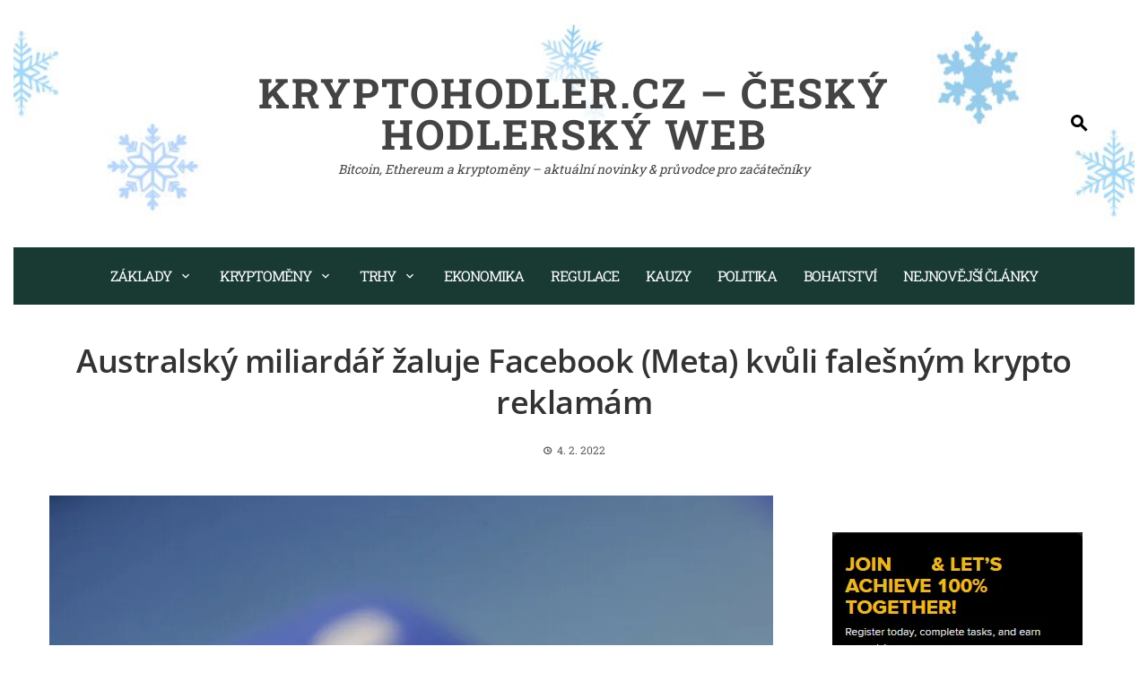

--- FILE ---
content_type: text/html; charset=UTF-8
request_url: https://kryptohodler.cz/australsky-miliardar-zaluje-facebook-meta-kvuli-falesnym-krypto-reklamam/
body_size: 26386
content:
<!DOCTYPE html>
<html lang="cs">
<head>
<meta charset="UTF-8">
<meta name="viewport" content="width=device-width, initial-scale=1">
<link rel="profile" href="http://gmpg.org/xfn/11">
<meta name='robots' content='index, follow, max-image-preview:large, max-snippet:-1, max-video-preview:-1' />
<!-- Google Tag Manager for WordPress by gtm4wp.com -->
<script data-cfasync="false" data-pagespeed-no-defer>
var gtm4wp_datalayer_name = "dataLayer";
var dataLayer = dataLayer || [];
</script>
<!-- End Google Tag Manager for WordPress by gtm4wp.com -->
<!-- This site is optimized with the Yoast SEO plugin v26.7 - https://yoast.com/wordpress/plugins/seo/ -->
<title>Australský miliardář žaluje Facebook (Meta) kvůli falešným krypto reklamám &#187; KryptoHodler.cz</title>
<meta name="description" content="Podvodníci s falešnými kryptoměnovými reklamami a podvodnými nabídkami poškozují pověst kryptoměn, ale také celé řady celebrit, známých osobností, webů," />
<link rel="canonical" href="https://kryptohodler.cz/australsky-miliardar-zaluje-facebook-meta-kvuli-falesnym-krypto-reklamam/" />
<meta property="og:locale" content="cs_CZ" />
<meta property="og:type" content="article" />
<meta property="og:title" content="Australský miliardář žaluje Facebook (Meta) kvůli falešným krypto reklamám &#187; KryptoHodler.cz" />
<meta property="og:description" content="Podvodníci s falešnými kryptoměnovými reklamami a podvodnými nabídkami poškozují pověst kryptoměn, ale také celé řady celebrit, známých osobností, webů," />
<meta property="og:url" content="https://kryptohodler.cz/australsky-miliardar-zaluje-facebook-meta-kvuli-falesnym-krypto-reklamam/" />
<meta property="og:site_name" content="KryptoHodler.cz - Český hodlerský web" />
<meta property="article:publisher" content="https://www.facebook.com/KryptoHodler/" />
<meta property="article:author" content="https://www.facebook.com/KytkaMagazin/" />
<meta property="article:published_time" content="2022-02-04T14:33:06+00:00" />
<meta property="og:image" content="https://kryptohodler.cz/wp-content/uploads/2022/02/facebook.jpg" />
<meta property="og:image:width" content="1280" />
<meta property="og:image:height" content="804" />
<meta property="og:image:type" content="image/jpeg" />
<meta name="author" content="-Kytka" />
<meta name="twitter:card" content="summary_large_image" />
<meta name="twitter:creator" content="@KytkaCZ" />
<meta name="twitter:site" content="@KytkaCZ" />
<meta name="twitter:label1" content="Napsal(a)" />
<meta name="twitter:data1" content="-Kytka" />
<meta name="twitter:label2" content="Odhadovaná doba čtení" />
<meta name="twitter:data2" content="3 minuty" />
<!-- / Yoast SEO plugin. -->
<link rel="amphtml" href="https://kryptohodler.cz/australsky-miliardar-zaluje-facebook-meta-kvuli-falesnym-krypto-reklamam/amp/" /><meta name="generator" content="AMP for WP 1.1.11"/><link rel='dns-prefetch' href='//www.googletagmanager.com' />
<link rel='dns-prefetch' href='//pagead2.googlesyndication.com' />
<link rel="alternate" type="application/rss+xml" title="KryptoHodler.cz - Český hodlerský web &raquo; RSS zdroj" href="https://kryptohodler.cz/feed/" />
<link rel="alternate" type="application/rss+xml" title="KryptoHodler.cz - Český hodlerský web &raquo; RSS komentářů" href="https://kryptohodler.cz/comments/feed/" />
<link rel="alternate" type="application/rss+xml" title="KryptoHodler.cz - Český hodlerský web &raquo; RSS komentářů pro Australský miliardář žaluje Facebook (Meta) kvůli falešným krypto reklamám" href="https://kryptohodler.cz/australsky-miliardar-zaluje-facebook-meta-kvuli-falesnym-krypto-reklamam/feed/" />
<link rel="alternate" title="oEmbed (JSON)" type="application/json+oembed" href="https://kryptohodler.cz/wp-json/oembed/1.0/embed?url=https%3A%2F%2Fkryptohodler.cz%2Faustralsky-miliardar-zaluje-facebook-meta-kvuli-falesnym-krypto-reklamam%2F" />
<link rel="alternate" title="oEmbed (XML)" type="text/xml+oembed" href="https://kryptohodler.cz/wp-json/oembed/1.0/embed?url=https%3A%2F%2Fkryptohodler.cz%2Faustralsky-miliardar-zaluje-facebook-meta-kvuli-falesnym-krypto-reklamam%2F&#038;format=xml" />
<style id='wp-img-auto-sizes-contain-inline-css'>
img:is([sizes=auto i],[sizes^="auto," i]){contain-intrinsic-size:3000px 1500px}
/*# sourceURL=wp-img-auto-sizes-contain-inline-css */
</style>
<style id='wp-emoji-styles-inline-css'>
img.wp-smiley, img.emoji {
display: inline !important;
border: none !important;
box-shadow: none !important;
height: 1em !important;
width: 1em !important;
margin: 0 0.07em !important;
vertical-align: -0.1em !important;
background: none !important;
padding: 0 !important;
}
/*# sourceURL=wp-emoji-styles-inline-css */
</style>
<style id='wp-block-library-inline-css'>
:root{--wp-block-synced-color:#7a00df;--wp-block-synced-color--rgb:122,0,223;--wp-bound-block-color:var(--wp-block-synced-color);--wp-editor-canvas-background:#ddd;--wp-admin-theme-color:#007cba;--wp-admin-theme-color--rgb:0,124,186;--wp-admin-theme-color-darker-10:#006ba1;--wp-admin-theme-color-darker-10--rgb:0,107,160.5;--wp-admin-theme-color-darker-20:#005a87;--wp-admin-theme-color-darker-20--rgb:0,90,135;--wp-admin-border-width-focus:2px}@media (min-resolution:192dpi){:root{--wp-admin-border-width-focus:1.5px}}.wp-element-button{cursor:pointer}:root .has-very-light-gray-background-color{background-color:#eee}:root .has-very-dark-gray-background-color{background-color:#313131}:root .has-very-light-gray-color{color:#eee}:root .has-very-dark-gray-color{color:#313131}:root .has-vivid-green-cyan-to-vivid-cyan-blue-gradient-background{background:linear-gradient(135deg,#00d084,#0693e3)}:root .has-purple-crush-gradient-background{background:linear-gradient(135deg,#34e2e4,#4721fb 50%,#ab1dfe)}:root .has-hazy-dawn-gradient-background{background:linear-gradient(135deg,#faaca8,#dad0ec)}:root .has-subdued-olive-gradient-background{background:linear-gradient(135deg,#fafae1,#67a671)}:root .has-atomic-cream-gradient-background{background:linear-gradient(135deg,#fdd79a,#004a59)}:root .has-nightshade-gradient-background{background:linear-gradient(135deg,#330968,#31cdcf)}:root .has-midnight-gradient-background{background:linear-gradient(135deg,#020381,#2874fc)}:root{--wp--preset--font-size--normal:16px;--wp--preset--font-size--huge:42px}.has-regular-font-size{font-size:1em}.has-larger-font-size{font-size:2.625em}.has-normal-font-size{font-size:var(--wp--preset--font-size--normal)}.has-huge-font-size{font-size:var(--wp--preset--font-size--huge)}.has-text-align-center{text-align:center}.has-text-align-left{text-align:left}.has-text-align-right{text-align:right}.has-fit-text{white-space:nowrap!important}#end-resizable-editor-section{display:none}.aligncenter{clear:both}.items-justified-left{justify-content:flex-start}.items-justified-center{justify-content:center}.items-justified-right{justify-content:flex-end}.items-justified-space-between{justify-content:space-between}.screen-reader-text{border:0;clip-path:inset(50%);height:1px;margin:-1px;overflow:hidden;padding:0;position:absolute;width:1px;word-wrap:normal!important}.screen-reader-text:focus{background-color:#ddd;clip-path:none;color:#444;display:block;font-size:1em;height:auto;left:5px;line-height:normal;padding:15px 23px 14px;text-decoration:none;top:5px;width:auto;z-index:100000}html :where(.has-border-color){border-style:solid}html :where([style*=border-top-color]){border-top-style:solid}html :where([style*=border-right-color]){border-right-style:solid}html :where([style*=border-bottom-color]){border-bottom-style:solid}html :where([style*=border-left-color]){border-left-style:solid}html :where([style*=border-width]){border-style:solid}html :where([style*=border-top-width]){border-top-style:solid}html :where([style*=border-right-width]){border-right-style:solid}html :where([style*=border-bottom-width]){border-bottom-style:solid}html :where([style*=border-left-width]){border-left-style:solid}html :where(img[class*=wp-image-]){height:auto;max-width:100%}:where(figure){margin:0 0 1em}html :where(.is-position-sticky){--wp-admin--admin-bar--position-offset:var(--wp-admin--admin-bar--height,0px)}@media screen and (max-width:600px){html :where(.is-position-sticky){--wp-admin--admin-bar--position-offset:0px}}
/*# sourceURL=wp-block-library-inline-css */
</style><style id='wp-block-archives-inline-css'>
.wp-block-archives{box-sizing:border-box}.wp-block-archives-dropdown label{display:block}
/*# sourceURL=https://kryptohodler.cz/wp-includes/blocks/archives/style.min.css */
</style>
<style id='wp-block-button-inline-css'>
.wp-block-button__link{align-content:center;box-sizing:border-box;cursor:pointer;display:inline-block;height:100%;text-align:center;word-break:break-word}.wp-block-button__link.aligncenter{text-align:center}.wp-block-button__link.alignright{text-align:right}:where(.wp-block-button__link){border-radius:9999px;box-shadow:none;padding:calc(.667em + 2px) calc(1.333em + 2px);text-decoration:none}.wp-block-button[style*=text-decoration] .wp-block-button__link{text-decoration:inherit}.wp-block-buttons>.wp-block-button.has-custom-width{max-width:none}.wp-block-buttons>.wp-block-button.has-custom-width .wp-block-button__link{width:100%}.wp-block-buttons>.wp-block-button.has-custom-font-size .wp-block-button__link{font-size:inherit}.wp-block-buttons>.wp-block-button.wp-block-button__width-25{width:calc(25% - var(--wp--style--block-gap, .5em)*.75)}.wp-block-buttons>.wp-block-button.wp-block-button__width-50{width:calc(50% - var(--wp--style--block-gap, .5em)*.5)}.wp-block-buttons>.wp-block-button.wp-block-button__width-75{width:calc(75% - var(--wp--style--block-gap, .5em)*.25)}.wp-block-buttons>.wp-block-button.wp-block-button__width-100{flex-basis:100%;width:100%}.wp-block-buttons.is-vertical>.wp-block-button.wp-block-button__width-25{width:25%}.wp-block-buttons.is-vertical>.wp-block-button.wp-block-button__width-50{width:50%}.wp-block-buttons.is-vertical>.wp-block-button.wp-block-button__width-75{width:75%}.wp-block-button.is-style-squared,.wp-block-button__link.wp-block-button.is-style-squared{border-radius:0}.wp-block-button.no-border-radius,.wp-block-button__link.no-border-radius{border-radius:0!important}:root :where(.wp-block-button .wp-block-button__link.is-style-outline),:root :where(.wp-block-button.is-style-outline>.wp-block-button__link){border:2px solid;padding:.667em 1.333em}:root :where(.wp-block-button .wp-block-button__link.is-style-outline:not(.has-text-color)),:root :where(.wp-block-button.is-style-outline>.wp-block-button__link:not(.has-text-color)){color:currentColor}:root :where(.wp-block-button .wp-block-button__link.is-style-outline:not(.has-background)),:root :where(.wp-block-button.is-style-outline>.wp-block-button__link:not(.has-background)){background-color:initial;background-image:none}
/*# sourceURL=https://kryptohodler.cz/wp-includes/blocks/button/style.min.css */
</style>
<style id='wp-block-categories-inline-css'>
.wp-block-categories{box-sizing:border-box}.wp-block-categories.alignleft{margin-right:2em}.wp-block-categories.alignright{margin-left:2em}.wp-block-categories.wp-block-categories-dropdown.aligncenter{text-align:center}.wp-block-categories .wp-block-categories__label{display:block;width:100%}
/*# sourceURL=https://kryptohodler.cz/wp-includes/blocks/categories/style.min.css */
</style>
<style id='wp-block-heading-inline-css'>
h1:where(.wp-block-heading).has-background,h2:where(.wp-block-heading).has-background,h3:where(.wp-block-heading).has-background,h4:where(.wp-block-heading).has-background,h5:where(.wp-block-heading).has-background,h6:where(.wp-block-heading).has-background{padding:1.25em 2.375em}h1.has-text-align-left[style*=writing-mode]:where([style*=vertical-lr]),h1.has-text-align-right[style*=writing-mode]:where([style*=vertical-rl]),h2.has-text-align-left[style*=writing-mode]:where([style*=vertical-lr]),h2.has-text-align-right[style*=writing-mode]:where([style*=vertical-rl]),h3.has-text-align-left[style*=writing-mode]:where([style*=vertical-lr]),h3.has-text-align-right[style*=writing-mode]:where([style*=vertical-rl]),h4.has-text-align-left[style*=writing-mode]:where([style*=vertical-lr]),h4.has-text-align-right[style*=writing-mode]:where([style*=vertical-rl]),h5.has-text-align-left[style*=writing-mode]:where([style*=vertical-lr]),h5.has-text-align-right[style*=writing-mode]:where([style*=vertical-rl]),h6.has-text-align-left[style*=writing-mode]:where([style*=vertical-lr]),h6.has-text-align-right[style*=writing-mode]:where([style*=vertical-rl]){rotate:180deg}
/*# sourceURL=https://kryptohodler.cz/wp-includes/blocks/heading/style.min.css */
</style>
<style id='wp-block-image-inline-css'>
.wp-block-image>a,.wp-block-image>figure>a{display:inline-block}.wp-block-image img{box-sizing:border-box;height:auto;max-width:100%;vertical-align:bottom}@media not (prefers-reduced-motion){.wp-block-image img.hide{visibility:hidden}.wp-block-image img.show{animation:show-content-image .4s}}.wp-block-image[style*=border-radius] img,.wp-block-image[style*=border-radius]>a{border-radius:inherit}.wp-block-image.has-custom-border img{box-sizing:border-box}.wp-block-image.aligncenter{text-align:center}.wp-block-image.alignfull>a,.wp-block-image.alignwide>a{width:100%}.wp-block-image.alignfull img,.wp-block-image.alignwide img{height:auto;width:100%}.wp-block-image .aligncenter,.wp-block-image .alignleft,.wp-block-image .alignright,.wp-block-image.aligncenter,.wp-block-image.alignleft,.wp-block-image.alignright{display:table}.wp-block-image .aligncenter>figcaption,.wp-block-image .alignleft>figcaption,.wp-block-image .alignright>figcaption,.wp-block-image.aligncenter>figcaption,.wp-block-image.alignleft>figcaption,.wp-block-image.alignright>figcaption{caption-side:bottom;display:table-caption}.wp-block-image .alignleft{float:left;margin:.5em 1em .5em 0}.wp-block-image .alignright{float:right;margin:.5em 0 .5em 1em}.wp-block-image .aligncenter{margin-left:auto;margin-right:auto}.wp-block-image :where(figcaption){margin-bottom:1em;margin-top:.5em}.wp-block-image.is-style-circle-mask img{border-radius:9999px}@supports ((-webkit-mask-image:none) or (mask-image:none)) or (-webkit-mask-image:none){.wp-block-image.is-style-circle-mask img{border-radius:0;-webkit-mask-image:url('data:image/svg+xml;utf8,<svg viewBox="0 0 100 100" xmlns="http://www.w3.org/2000/svg"><circle cx="50" cy="50" r="50"/></svg>');mask-image:url('data:image/svg+xml;utf8,<svg viewBox="0 0 100 100" xmlns="http://www.w3.org/2000/svg"><circle cx="50" cy="50" r="50"/></svg>');mask-mode:alpha;-webkit-mask-position:center;mask-position:center;-webkit-mask-repeat:no-repeat;mask-repeat:no-repeat;-webkit-mask-size:contain;mask-size:contain}}:root :where(.wp-block-image.is-style-rounded img,.wp-block-image .is-style-rounded img){border-radius:9999px}.wp-block-image figure{margin:0}.wp-lightbox-container{display:flex;flex-direction:column;position:relative}.wp-lightbox-container img{cursor:zoom-in}.wp-lightbox-container img:hover+button{opacity:1}.wp-lightbox-container button{align-items:center;backdrop-filter:blur(16px) saturate(180%);background-color:#5a5a5a40;border:none;border-radius:4px;cursor:zoom-in;display:flex;height:20px;justify-content:center;opacity:0;padding:0;position:absolute;right:16px;text-align:center;top:16px;width:20px;z-index:100}@media not (prefers-reduced-motion){.wp-lightbox-container button{transition:opacity .2s ease}}.wp-lightbox-container button:focus-visible{outline:3px auto #5a5a5a40;outline:3px auto -webkit-focus-ring-color;outline-offset:3px}.wp-lightbox-container button:hover{cursor:pointer;opacity:1}.wp-lightbox-container button:focus{opacity:1}.wp-lightbox-container button:focus,.wp-lightbox-container button:hover,.wp-lightbox-container button:not(:hover):not(:active):not(.has-background){background-color:#5a5a5a40;border:none}.wp-lightbox-overlay{box-sizing:border-box;cursor:zoom-out;height:100vh;left:0;overflow:hidden;position:fixed;top:0;visibility:hidden;width:100%;z-index:100000}.wp-lightbox-overlay .close-button{align-items:center;cursor:pointer;display:flex;justify-content:center;min-height:40px;min-width:40px;padding:0;position:absolute;right:calc(env(safe-area-inset-right) + 16px);top:calc(env(safe-area-inset-top) + 16px);z-index:5000000}.wp-lightbox-overlay .close-button:focus,.wp-lightbox-overlay .close-button:hover,.wp-lightbox-overlay .close-button:not(:hover):not(:active):not(.has-background){background:none;border:none}.wp-lightbox-overlay .lightbox-image-container{height:var(--wp--lightbox-container-height);left:50%;overflow:hidden;position:absolute;top:50%;transform:translate(-50%,-50%);transform-origin:top left;width:var(--wp--lightbox-container-width);z-index:9999999999}.wp-lightbox-overlay .wp-block-image{align-items:center;box-sizing:border-box;display:flex;height:100%;justify-content:center;margin:0;position:relative;transform-origin:0 0;width:100%;z-index:3000000}.wp-lightbox-overlay .wp-block-image img{height:var(--wp--lightbox-image-height);min-height:var(--wp--lightbox-image-height);min-width:var(--wp--lightbox-image-width);width:var(--wp--lightbox-image-width)}.wp-lightbox-overlay .wp-block-image figcaption{display:none}.wp-lightbox-overlay button{background:none;border:none}.wp-lightbox-overlay .scrim{background-color:#fff;height:100%;opacity:.9;position:absolute;width:100%;z-index:2000000}.wp-lightbox-overlay.active{visibility:visible}@media not (prefers-reduced-motion){.wp-lightbox-overlay.active{animation:turn-on-visibility .25s both}.wp-lightbox-overlay.active img{animation:turn-on-visibility .35s both}.wp-lightbox-overlay.show-closing-animation:not(.active){animation:turn-off-visibility .35s both}.wp-lightbox-overlay.show-closing-animation:not(.active) img{animation:turn-off-visibility .25s both}.wp-lightbox-overlay.zoom.active{animation:none;opacity:1;visibility:visible}.wp-lightbox-overlay.zoom.active .lightbox-image-container{animation:lightbox-zoom-in .4s}.wp-lightbox-overlay.zoom.active .lightbox-image-container img{animation:none}.wp-lightbox-overlay.zoom.active .scrim{animation:turn-on-visibility .4s forwards}.wp-lightbox-overlay.zoom.show-closing-animation:not(.active){animation:none}.wp-lightbox-overlay.zoom.show-closing-animation:not(.active) .lightbox-image-container{animation:lightbox-zoom-out .4s}.wp-lightbox-overlay.zoom.show-closing-animation:not(.active) .lightbox-image-container img{animation:none}.wp-lightbox-overlay.zoom.show-closing-animation:not(.active) .scrim{animation:turn-off-visibility .4s forwards}}@keyframes show-content-image{0%{visibility:hidden}99%{visibility:hidden}to{visibility:visible}}@keyframes turn-on-visibility{0%{opacity:0}to{opacity:1}}@keyframes turn-off-visibility{0%{opacity:1;visibility:visible}99%{opacity:0;visibility:visible}to{opacity:0;visibility:hidden}}@keyframes lightbox-zoom-in{0%{transform:translate(calc((-100vw + var(--wp--lightbox-scrollbar-width))/2 + var(--wp--lightbox-initial-left-position)),calc(-50vh + var(--wp--lightbox-initial-top-position))) scale(var(--wp--lightbox-scale))}to{transform:translate(-50%,-50%) scale(1)}}@keyframes lightbox-zoom-out{0%{transform:translate(-50%,-50%) scale(1);visibility:visible}99%{visibility:visible}to{transform:translate(calc((-100vw + var(--wp--lightbox-scrollbar-width))/2 + var(--wp--lightbox-initial-left-position)),calc(-50vh + var(--wp--lightbox-initial-top-position))) scale(var(--wp--lightbox-scale));visibility:hidden}}
/*# sourceURL=https://kryptohodler.cz/wp-includes/blocks/image/style.min.css */
</style>
<style id='wp-block-image-theme-inline-css'>
:root :where(.wp-block-image figcaption){color:#555;font-size:13px;text-align:center}.is-dark-theme :root :where(.wp-block-image figcaption){color:#ffffffa6}.wp-block-image{margin:0 0 1em}
/*# sourceURL=https://kryptohodler.cz/wp-includes/blocks/image/theme.min.css */
</style>
<style id='wp-block-list-inline-css'>
ol,ul{box-sizing:border-box}:root :where(.wp-block-list.has-background){padding:1.25em 2.375em}
/*# sourceURL=https://kryptohodler.cz/wp-includes/blocks/list/style.min.css */
</style>
<style id='wp-block-buttons-inline-css'>
.wp-block-buttons{box-sizing:border-box}.wp-block-buttons.is-vertical{flex-direction:column}.wp-block-buttons.is-vertical>.wp-block-button:last-child{margin-bottom:0}.wp-block-buttons>.wp-block-button{display:inline-block;margin:0}.wp-block-buttons.is-content-justification-left{justify-content:flex-start}.wp-block-buttons.is-content-justification-left.is-vertical{align-items:flex-start}.wp-block-buttons.is-content-justification-center{justify-content:center}.wp-block-buttons.is-content-justification-center.is-vertical{align-items:center}.wp-block-buttons.is-content-justification-right{justify-content:flex-end}.wp-block-buttons.is-content-justification-right.is-vertical{align-items:flex-end}.wp-block-buttons.is-content-justification-space-between{justify-content:space-between}.wp-block-buttons.aligncenter{text-align:center}.wp-block-buttons:not(.is-content-justification-space-between,.is-content-justification-right,.is-content-justification-left,.is-content-justification-center) .wp-block-button.aligncenter{margin-left:auto;margin-right:auto;width:100%}.wp-block-buttons[style*=text-decoration] .wp-block-button,.wp-block-buttons[style*=text-decoration] .wp-block-button__link{text-decoration:inherit}.wp-block-buttons.has-custom-font-size .wp-block-button__link{font-size:inherit}.wp-block-buttons .wp-block-button__link{width:100%}.wp-block-button.aligncenter{text-align:center}
/*# sourceURL=https://kryptohodler.cz/wp-includes/blocks/buttons/style.min.css */
</style>
<style id='wp-block-search-inline-css'>
.wp-block-search__button{margin-left:10px;word-break:normal}.wp-block-search__button.has-icon{line-height:0}.wp-block-search__button svg{height:1.25em;min-height:24px;min-width:24px;width:1.25em;fill:currentColor;vertical-align:text-bottom}:where(.wp-block-search__button){border:1px solid #ccc;padding:6px 10px}.wp-block-search__inside-wrapper{display:flex;flex:auto;flex-wrap:nowrap;max-width:100%}.wp-block-search__label{width:100%}.wp-block-search.wp-block-search__button-only .wp-block-search__button{box-sizing:border-box;display:flex;flex-shrink:0;justify-content:center;margin-left:0;max-width:100%}.wp-block-search.wp-block-search__button-only .wp-block-search__inside-wrapper{min-width:0!important;transition-property:width}.wp-block-search.wp-block-search__button-only .wp-block-search__input{flex-basis:100%;transition-duration:.3s}.wp-block-search.wp-block-search__button-only.wp-block-search__searchfield-hidden,.wp-block-search.wp-block-search__button-only.wp-block-search__searchfield-hidden .wp-block-search__inside-wrapper{overflow:hidden}.wp-block-search.wp-block-search__button-only.wp-block-search__searchfield-hidden .wp-block-search__input{border-left-width:0!important;border-right-width:0!important;flex-basis:0;flex-grow:0;margin:0;min-width:0!important;padding-left:0!important;padding-right:0!important;width:0!important}:where(.wp-block-search__input){appearance:none;border:1px solid #949494;flex-grow:1;font-family:inherit;font-size:inherit;font-style:inherit;font-weight:inherit;letter-spacing:inherit;line-height:inherit;margin-left:0;margin-right:0;min-width:3rem;padding:8px;text-decoration:unset!important;text-transform:inherit}:where(.wp-block-search__button-inside .wp-block-search__inside-wrapper){background-color:#fff;border:1px solid #949494;box-sizing:border-box;padding:4px}:where(.wp-block-search__button-inside .wp-block-search__inside-wrapper) .wp-block-search__input{border:none;border-radius:0;padding:0 4px}:where(.wp-block-search__button-inside .wp-block-search__inside-wrapper) .wp-block-search__input:focus{outline:none}:where(.wp-block-search__button-inside .wp-block-search__inside-wrapper) :where(.wp-block-search__button){padding:4px 8px}.wp-block-search.aligncenter .wp-block-search__inside-wrapper{margin:auto}.wp-block[data-align=right] .wp-block-search.wp-block-search__button-only .wp-block-search__inside-wrapper{float:right}
/*# sourceURL=https://kryptohodler.cz/wp-includes/blocks/search/style.min.css */
</style>
<style id='wp-block-search-theme-inline-css'>
.wp-block-search .wp-block-search__label{font-weight:700}.wp-block-search__button{border:1px solid #ccc;padding:.375em .625em}
/*# sourceURL=https://kryptohodler.cz/wp-includes/blocks/search/theme.min.css */
</style>
<style id='wp-block-tag-cloud-inline-css'>
.wp-block-tag-cloud{box-sizing:border-box}.wp-block-tag-cloud.aligncenter{justify-content:center;text-align:center}.wp-block-tag-cloud a{display:inline-block;margin-right:5px}.wp-block-tag-cloud span{display:inline-block;margin-left:5px;text-decoration:none}:root :where(.wp-block-tag-cloud.is-style-outline){display:flex;flex-wrap:wrap;gap:1ch}:root :where(.wp-block-tag-cloud.is-style-outline a){border:1px solid;font-size:unset!important;margin-right:0;padding:1ch 2ch;text-decoration:none!important}
/*# sourceURL=https://kryptohodler.cz/wp-includes/blocks/tag-cloud/style.min.css */
</style>
<style id='wp-block-group-inline-css'>
.wp-block-group{box-sizing:border-box}:where(.wp-block-group.wp-block-group-is-layout-constrained){position:relative}
/*# sourceURL=https://kryptohodler.cz/wp-includes/blocks/group/style.min.css */
</style>
<style id='wp-block-group-theme-inline-css'>
:where(.wp-block-group.has-background){padding:1.25em 2.375em}
/*# sourceURL=https://kryptohodler.cz/wp-includes/blocks/group/theme.min.css */
</style>
<style id='wp-block-paragraph-inline-css'>
.is-small-text{font-size:.875em}.is-regular-text{font-size:1em}.is-large-text{font-size:2.25em}.is-larger-text{font-size:3em}.has-drop-cap:not(:focus):first-letter{float:left;font-size:8.4em;font-style:normal;font-weight:100;line-height:.68;margin:.05em .1em 0 0;text-transform:uppercase}body.rtl .has-drop-cap:not(:focus):first-letter{float:none;margin-left:.1em}p.has-drop-cap.has-background{overflow:hidden}:root :where(p.has-background){padding:1.25em 2.375em}:where(p.has-text-color:not(.has-link-color)) a{color:inherit}p.has-text-align-left[style*="writing-mode:vertical-lr"],p.has-text-align-right[style*="writing-mode:vertical-rl"]{rotate:180deg}
/*# sourceURL=https://kryptohodler.cz/wp-includes/blocks/paragraph/style.min.css */
</style>
<style id='global-styles-inline-css'>
:root{--wp--preset--aspect-ratio--square: 1;--wp--preset--aspect-ratio--4-3: 4/3;--wp--preset--aspect-ratio--3-4: 3/4;--wp--preset--aspect-ratio--3-2: 3/2;--wp--preset--aspect-ratio--2-3: 2/3;--wp--preset--aspect-ratio--16-9: 16/9;--wp--preset--aspect-ratio--9-16: 9/16;--wp--preset--color--black: #000000;--wp--preset--color--cyan-bluish-gray: #abb8c3;--wp--preset--color--white: #ffffff;--wp--preset--color--pale-pink: #f78da7;--wp--preset--color--vivid-red: #cf2e2e;--wp--preset--color--luminous-vivid-orange: #ff6900;--wp--preset--color--luminous-vivid-amber: #fcb900;--wp--preset--color--light-green-cyan: #7bdcb5;--wp--preset--color--vivid-green-cyan: #00d084;--wp--preset--color--pale-cyan-blue: #8ed1fc;--wp--preset--color--vivid-cyan-blue: #0693e3;--wp--preset--color--vivid-purple: #9b51e0;--wp--preset--gradient--vivid-cyan-blue-to-vivid-purple: linear-gradient(135deg,rgb(6,147,227) 0%,rgb(155,81,224) 100%);--wp--preset--gradient--light-green-cyan-to-vivid-green-cyan: linear-gradient(135deg,rgb(122,220,180) 0%,rgb(0,208,130) 100%);--wp--preset--gradient--luminous-vivid-amber-to-luminous-vivid-orange: linear-gradient(135deg,rgb(252,185,0) 0%,rgb(255,105,0) 100%);--wp--preset--gradient--luminous-vivid-orange-to-vivid-red: linear-gradient(135deg,rgb(255,105,0) 0%,rgb(207,46,46) 100%);--wp--preset--gradient--very-light-gray-to-cyan-bluish-gray: linear-gradient(135deg,rgb(238,238,238) 0%,rgb(169,184,195) 100%);--wp--preset--gradient--cool-to-warm-spectrum: linear-gradient(135deg,rgb(74,234,220) 0%,rgb(151,120,209) 20%,rgb(207,42,186) 40%,rgb(238,44,130) 60%,rgb(251,105,98) 80%,rgb(254,248,76) 100%);--wp--preset--gradient--blush-light-purple: linear-gradient(135deg,rgb(255,206,236) 0%,rgb(152,150,240) 100%);--wp--preset--gradient--blush-bordeaux: linear-gradient(135deg,rgb(254,205,165) 0%,rgb(254,45,45) 50%,rgb(107,0,62) 100%);--wp--preset--gradient--luminous-dusk: linear-gradient(135deg,rgb(255,203,112) 0%,rgb(199,81,192) 50%,rgb(65,88,208) 100%);--wp--preset--gradient--pale-ocean: linear-gradient(135deg,rgb(255,245,203) 0%,rgb(182,227,212) 50%,rgb(51,167,181) 100%);--wp--preset--gradient--electric-grass: linear-gradient(135deg,rgb(202,248,128) 0%,rgb(113,206,126) 100%);--wp--preset--gradient--midnight: linear-gradient(135deg,rgb(2,3,129) 0%,rgb(40,116,252) 100%);--wp--preset--font-size--small: 0.9rem;--wp--preset--font-size--medium: 1.05rem;--wp--preset--font-size--large: clamp(1.39rem, 1.39rem + ((1vw - 0.2rem) * 0.836), 1.85rem);--wp--preset--font-size--x-large: clamp(1.85rem, 1.85rem + ((1vw - 0.2rem) * 1.182), 2.5rem);--wp--preset--font-size--xx-large: clamp(2.5rem, 2.5rem + ((1vw - 0.2rem) * 1.4), 3.27rem);--wp--preset--spacing--20: 0.44rem;--wp--preset--spacing--30: 0.67rem;--wp--preset--spacing--40: 1rem;--wp--preset--spacing--50: 1.5rem;--wp--preset--spacing--60: 2.25rem;--wp--preset--spacing--70: 3.38rem;--wp--preset--spacing--80: 5.06rem;--wp--preset--shadow--natural: 6px 6px 9px rgba(0, 0, 0, 0.2);--wp--preset--shadow--deep: 12px 12px 50px rgba(0, 0, 0, 0.4);--wp--preset--shadow--sharp: 6px 6px 0px rgba(0, 0, 0, 0.2);--wp--preset--shadow--outlined: 6px 6px 0px -3px rgb(255, 255, 255), 6px 6px rgb(0, 0, 0);--wp--preset--shadow--crisp: 6px 6px 0px rgb(0, 0, 0);}:root { --wp--style--global--content-size: 1100px;--wp--style--global--wide-size: 1200px; }:where(body) { margin: 0; }.wp-site-blocks > .alignleft { float: left; margin-right: 2em; }.wp-site-blocks > .alignright { float: right; margin-left: 2em; }.wp-site-blocks > .aligncenter { justify-content: center; margin-left: auto; margin-right: auto; }:where(.wp-site-blocks) > * { margin-block-start: 24px; margin-block-end: 0; }:where(.wp-site-blocks) > :first-child { margin-block-start: 0; }:where(.wp-site-blocks) > :last-child { margin-block-end: 0; }:root { --wp--style--block-gap: 24px; }:root :where(.is-layout-flow) > :first-child{margin-block-start: 0;}:root :where(.is-layout-flow) > :last-child{margin-block-end: 0;}:root :where(.is-layout-flow) > *{margin-block-start: 24px;margin-block-end: 0;}:root :where(.is-layout-constrained) > :first-child{margin-block-start: 0;}:root :where(.is-layout-constrained) > :last-child{margin-block-end: 0;}:root :where(.is-layout-constrained) > *{margin-block-start: 24px;margin-block-end: 0;}:root :where(.is-layout-flex){gap: 24px;}:root :where(.is-layout-grid){gap: 24px;}.is-layout-flow > .alignleft{float: left;margin-inline-start: 0;margin-inline-end: 2em;}.is-layout-flow > .alignright{float: right;margin-inline-start: 2em;margin-inline-end: 0;}.is-layout-flow > .aligncenter{margin-left: auto !important;margin-right: auto !important;}.is-layout-constrained > .alignleft{float: left;margin-inline-start: 0;margin-inline-end: 2em;}.is-layout-constrained > .alignright{float: right;margin-inline-start: 2em;margin-inline-end: 0;}.is-layout-constrained > .aligncenter{margin-left: auto !important;margin-right: auto !important;}.is-layout-constrained > :where(:not(.alignleft):not(.alignright):not(.alignfull)){max-width: var(--wp--style--global--content-size);margin-left: auto !important;margin-right: auto !important;}.is-layout-constrained > .alignwide{max-width: var(--wp--style--global--wide-size);}body .is-layout-flex{display: flex;}.is-layout-flex{flex-wrap: wrap;align-items: center;}.is-layout-flex > :is(*, div){margin: 0;}body .is-layout-grid{display: grid;}.is-layout-grid > :is(*, div){margin: 0;}body{padding-top: 0px;padding-right: 0px;padding-bottom: 0px;padding-left: 0px;}:root :where(.wp-element-button, .wp-block-button__link){background-color: #32373c;border-width: 0;color: #fff;font-family: inherit;font-size: inherit;font-style: inherit;font-weight: inherit;letter-spacing: inherit;line-height: inherit;padding-top: calc(0.667em + 2px);padding-right: calc(1.333em + 2px);padding-bottom: calc(0.667em + 2px);padding-left: calc(1.333em + 2px);text-decoration: none;text-transform: inherit;}.has-black-color{color: var(--wp--preset--color--black) !important;}.has-cyan-bluish-gray-color{color: var(--wp--preset--color--cyan-bluish-gray) !important;}.has-white-color{color: var(--wp--preset--color--white) !important;}.has-pale-pink-color{color: var(--wp--preset--color--pale-pink) !important;}.has-vivid-red-color{color: var(--wp--preset--color--vivid-red) !important;}.has-luminous-vivid-orange-color{color: var(--wp--preset--color--luminous-vivid-orange) !important;}.has-luminous-vivid-amber-color{color: var(--wp--preset--color--luminous-vivid-amber) !important;}.has-light-green-cyan-color{color: var(--wp--preset--color--light-green-cyan) !important;}.has-vivid-green-cyan-color{color: var(--wp--preset--color--vivid-green-cyan) !important;}.has-pale-cyan-blue-color{color: var(--wp--preset--color--pale-cyan-blue) !important;}.has-vivid-cyan-blue-color{color: var(--wp--preset--color--vivid-cyan-blue) !important;}.has-vivid-purple-color{color: var(--wp--preset--color--vivid-purple) !important;}.has-black-background-color{background-color: var(--wp--preset--color--black) !important;}.has-cyan-bluish-gray-background-color{background-color: var(--wp--preset--color--cyan-bluish-gray) !important;}.has-white-background-color{background-color: var(--wp--preset--color--white) !important;}.has-pale-pink-background-color{background-color: var(--wp--preset--color--pale-pink) !important;}.has-vivid-red-background-color{background-color: var(--wp--preset--color--vivid-red) !important;}.has-luminous-vivid-orange-background-color{background-color: var(--wp--preset--color--luminous-vivid-orange) !important;}.has-luminous-vivid-amber-background-color{background-color: var(--wp--preset--color--luminous-vivid-amber) !important;}.has-light-green-cyan-background-color{background-color: var(--wp--preset--color--light-green-cyan) !important;}.has-vivid-green-cyan-background-color{background-color: var(--wp--preset--color--vivid-green-cyan) !important;}.has-pale-cyan-blue-background-color{background-color: var(--wp--preset--color--pale-cyan-blue) !important;}.has-vivid-cyan-blue-background-color{background-color: var(--wp--preset--color--vivid-cyan-blue) !important;}.has-vivid-purple-background-color{background-color: var(--wp--preset--color--vivid-purple) !important;}.has-black-border-color{border-color: var(--wp--preset--color--black) !important;}.has-cyan-bluish-gray-border-color{border-color: var(--wp--preset--color--cyan-bluish-gray) !important;}.has-white-border-color{border-color: var(--wp--preset--color--white) !important;}.has-pale-pink-border-color{border-color: var(--wp--preset--color--pale-pink) !important;}.has-vivid-red-border-color{border-color: var(--wp--preset--color--vivid-red) !important;}.has-luminous-vivid-orange-border-color{border-color: var(--wp--preset--color--luminous-vivid-orange) !important;}.has-luminous-vivid-amber-border-color{border-color: var(--wp--preset--color--luminous-vivid-amber) !important;}.has-light-green-cyan-border-color{border-color: var(--wp--preset--color--light-green-cyan) !important;}.has-vivid-green-cyan-border-color{border-color: var(--wp--preset--color--vivid-green-cyan) !important;}.has-pale-cyan-blue-border-color{border-color: var(--wp--preset--color--pale-cyan-blue) !important;}.has-vivid-cyan-blue-border-color{border-color: var(--wp--preset--color--vivid-cyan-blue) !important;}.has-vivid-purple-border-color{border-color: var(--wp--preset--color--vivid-purple) !important;}.has-vivid-cyan-blue-to-vivid-purple-gradient-background{background: var(--wp--preset--gradient--vivid-cyan-blue-to-vivid-purple) !important;}.has-light-green-cyan-to-vivid-green-cyan-gradient-background{background: var(--wp--preset--gradient--light-green-cyan-to-vivid-green-cyan) !important;}.has-luminous-vivid-amber-to-luminous-vivid-orange-gradient-background{background: var(--wp--preset--gradient--luminous-vivid-amber-to-luminous-vivid-orange) !important;}.has-luminous-vivid-orange-to-vivid-red-gradient-background{background: var(--wp--preset--gradient--luminous-vivid-orange-to-vivid-red) !important;}.has-very-light-gray-to-cyan-bluish-gray-gradient-background{background: var(--wp--preset--gradient--very-light-gray-to-cyan-bluish-gray) !important;}.has-cool-to-warm-spectrum-gradient-background{background: var(--wp--preset--gradient--cool-to-warm-spectrum) !important;}.has-blush-light-purple-gradient-background{background: var(--wp--preset--gradient--blush-light-purple) !important;}.has-blush-bordeaux-gradient-background{background: var(--wp--preset--gradient--blush-bordeaux) !important;}.has-luminous-dusk-gradient-background{background: var(--wp--preset--gradient--luminous-dusk) !important;}.has-pale-ocean-gradient-background{background: var(--wp--preset--gradient--pale-ocean) !important;}.has-electric-grass-gradient-background{background: var(--wp--preset--gradient--electric-grass) !important;}.has-midnight-gradient-background{background: var(--wp--preset--gradient--midnight) !important;}.has-small-font-size{font-size: var(--wp--preset--font-size--small) !important;}.has-medium-font-size{font-size: var(--wp--preset--font-size--medium) !important;}.has-large-font-size{font-size: var(--wp--preset--font-size--large) !important;}.has-x-large-font-size{font-size: var(--wp--preset--font-size--x-large) !important;}.has-xx-large-font-size{font-size: var(--wp--preset--font-size--xx-large) !important;}
/*# sourceURL=global-styles-inline-css */
</style>
<style id='core-block-supports-inline-css'>
.wp-container-core-group-is-layout-fe9cc265{flex-direction:column;align-items:flex-start;}
/*# sourceURL=core-block-supports-inline-css */
</style>
<link rel='stylesheet' id='ads-for-wp-front-css-css' href='https://kryptohodler.cz/wp-content/plugins/ads-for-wp/public/assets/css/adsforwp-front.min.css?ver=1.9.34' media='all' />
<link rel='stylesheet' id='gn-frontend-gnfollow-style-css' href='https://kryptohodler.cz/wp-content/plugins/gn-publisher/assets/css/gn-frontend-gnfollow.min.css?ver=1.5.26' media='all' />
<link rel='stylesheet' id='wpsm_servicebox-font-awesome-front-css' href='https://kryptohodler.cz/wp-content/plugins/service-box/assets/css/font-awesome/css/font-awesome.min.css?ver=6.9' media='all' />
<link rel='stylesheet' id='wpsm_servicebox_bootstrap-front-css' href='https://kryptohodler.cz/wp-content/plugins/service-box/assets/css/bootstrap-front.css?ver=6.9' media='all' />
<link rel='stylesheet' id='wpsm_servicebox_owl-carousel-css-css' href='https://kryptohodler.cz/wp-content/plugins/service-box/assets/css/owl.carousel.min.css?ver=6.9' media='all' />
<link rel='stylesheet' id='viral-news-style-css' href='https://kryptohodler.cz/wp-content/themes/viral-news/style.css?ver=2.04' media='all' />
<style id='viral-news-style-inline-css'>
:root{--viral-news-template-color:#193a33;--viral-news-header-image:url(https://kryptohodler.cz/wp-content/uploads/2025/12/background-winter.jpg);--viral-news-header-padding:70px 0;--viral-news-body-family:'Roboto Slab',serif;--viral-news-body-size:18px;--viral-news-body-color:#333333;--viral-news-header-family:'Open Sans',serif;--viral-news-header-weight:600;--viral-news-header-text-transform:none;--viral-news-header-text-decoration:none;--viral-news-header-letter-spacing:-0.5px;--viral-news-menu-family:'Open Sans',serif;--viral-news-menu-weight:400;--viral-news-menu-text-transform:uppercase;--viral-news-menu-size:16px;--viral-news-menu-letter-spacing:-1.1px}
/*# sourceURL=viral-news-style-inline-css */
</style>
<link rel='stylesheet' id='twittericon-css' href='https://kryptohodler.cz/wp-content/themes/viral-news/css/twittericon.css?ver=2.04' media='all' />
<link rel='stylesheet' id='materialdesignicons-css' href='https://kryptohodler.cz/wp-content/themes/viral-news/css/materialdesignicons.css?ver=2.04' media='all' />
<link rel='stylesheet' id='owl-carousel-css' href='https://kryptohodler.cz/wp-content/themes/viral-news/css/owl.carousel.css?ver=2.04' media='all' />
<link rel='stylesheet' id='viral-news-fonts-css' href='//kryptohodler.cz/wp-content/uploads/omgf/viral-news-fonts/viral-news-fonts.css?ver=1763139687' media='all' />
<script src="https://kryptohodler.cz/wp-includes/js/jquery/jquery.min.js?ver=3.7.1" id="jquery-core-js"></script>
<script src="https://kryptohodler.cz/wp-includes/js/jquery/jquery-migrate.min.js?ver=3.4.1" id="jquery-migrate-js"></script>
<script src="https://kryptohodler.cz/wp-content/plugins/service-box/assets/js/owl.carousel.min.js?ver=1" id="wpsm_servicebox_owl.carousel.min.js-js"></script>
<!-- Google tag (gtag.js) snippet added by Site Kit -->
<!-- Google Analytics snippet added by Site Kit -->
<script src="https://www.googletagmanager.com/gtag/js?id=GT-TX9N9CK" id="google_gtagjs-js" async></script>
<script id="google_gtagjs-js-after">
window.dataLayer = window.dataLayer || [];function gtag(){dataLayer.push(arguments);}
gtag("set","linker",{"domains":["kryptohodler.cz"]});
gtag("js", new Date());
gtag("set", "developer_id.dZTNiMT", true);
gtag("config", "GT-TX9N9CK");
//# sourceURL=google_gtagjs-js-after
</script>
<link rel="https://api.w.org/" href="https://kryptohodler.cz/wp-json/" /><link rel="alternate" title="JSON" type="application/json" href="https://kryptohodler.cz/wp-json/wp/v2/posts/14886" /><link rel="EditURI" type="application/rsd+xml" title="RSD" href="https://kryptohodler.cz/xmlrpc.php?rsd" />
<meta name="generator" content="WordPress 6.9" />
<link rel='shortlink' href='https://kryptohodler.cz/?p=14886' />
<script type="text/javascript">              
jQuery(document).ready( function($) {    
if ($('#adsforwp-hidden-block').length == 0 ) {
$.getScript("https://kryptohodler.cz/front.js");
}
});
</script>
<link rel="preload" as="image" href="https://kryptohodler.cz/wp-content/uploads/2025/10/binance-ref-lite.png" type="image/jpg"><link rel="preload" as="image" href="https://kryptohodler.cz/wp-content/uploads/2024/01/trezor-safe3-penezenka.jpg" type="image/jpg"><link rel="preload" as="image" href="https://kryptohodler.cz/wp-content/uploads/2024/01/ledger-purple-rotated.jpg" type="image/jpg"><meta name="generator" content="Site Kit by Google 1.170.0" />
<!-- Google Tag Manager for WordPress by gtm4wp.com -->
<!-- GTM Container placement set to manual -->
<script data-cfasync="false" data-pagespeed-no-defer>
var dataLayer_content = {"pagePostType":"post","pagePostType2":"single-post","pageCategory":["kauzy","novinky","zajimavosti"],"pageAttributes":["australie","facebook","meta","podvody","reklamy","scam","soud","svet","zaloba"],"pagePostAuthor":"-Kytka"};
dataLayer.push( dataLayer_content );
</script>
<script data-cfasync="false" data-pagespeed-no-defer>
(function(w,d,s,l,i){w[l]=w[l]||[];w[l].push({'gtm.start':
new Date().getTime(),event:'gtm.js'});var f=d.getElementsByTagName(s)[0],
j=d.createElement(s),dl=l!='dataLayer'?'&l='+l:'';j.async=true;j.src=
'//www.googletagmanager.com/gtm.js?id='+i+dl;f.parentNode.insertBefore(j,f);
})(window,document,'script','dataLayer','GTM-TXJTPWS');
</script>
<!-- End Google Tag Manager for WordPress by gtm4wp.com -->
<!-- Google AdSense meta tags added by Site Kit -->
<meta name="google-adsense-platform-account" content="ca-host-pub-2644536267352236">
<meta name="google-adsense-platform-domain" content="sitekit.withgoogle.com">
<!-- End Google AdSense meta tags added by Site Kit -->
<script type="application/ld+json" class="saswp-schema-markup-output">
[{"@context":"https:\/\/schema.org\/","@graph":[{"@type":"NewsMediaOrganization","@id":"https:\/\/kryptohodler.cz#Organization","name":"Kryptohodler.cz","url":"https:\/\/kryptohodler.cz\/","sameAs":[]},{"@type":"WebSite","@id":"https:\/\/kryptohodler.cz#website","headline":"KryptoHodler.cz - \u010cesk\u00fd hodlersk\u00fd web","name":"KryptoHodler.cz - \u010cesk\u00fd hodlersk\u00fd web","description":"Bitcoin, Ethereum a kryptom\u011bny \u2013 aktu\u00e1ln\u00ed novinky &amp; pr\u016fvodce pro za\u010d\u00e1te\u010dn\u00edky","url":"https:\/\/kryptohodler.cz","potentialAction":{"@type":"SearchAction","target":"https:\/\/kryptohodler.cz?s={search_term_string}","query-input":"required name=search_term_string"},"publisher":{"@id":"https:\/\/kryptohodler.cz#Organization"}},{"@context":"https:\/\/schema.org\/","@type":"WebPage","@id":"https:\/\/kryptohodler.cz\/australsky-miliardar-zaluje-facebook-meta-kvuli-falesnym-krypto-reklamam\/#webpage","name":"Australsk\u00fd miliard\u00e1\u0159 \u017ealuje Facebook (Meta) kv\u016fli fale\u0161n\u00fdm krypto reklam\u00e1m","url":"https:\/\/kryptohodler.cz\/australsky-miliardar-zaluje-facebook-meta-kvuli-falesnym-krypto-reklamam\/","lastReviewed":"2022-02-04T09:17:54+01:00","dateCreated":"2022-02-04T15:33:06+01:00","inLanguage":"cs","description":"Podvodn\u00edci s fale\u0161n\u00fdmi kryptom\u011bnov\u00fdmi reklamami a podvodn\u00fdmi nab\u00eddkami po\u0161kozuj\u00ed pov\u011bst kryptom\u011bn, ale tak\u00e9 cel\u00e9 \u0159ady celebrit, zn\u00e1m\u00fdch osobnost\u00ed, web\u016f, influencer\u016f.. Miliard\u00e1\u0159 Andrew \u201eTwiggy\u201c Forrest z Austr\u00e1lie u\u017e toho m\u00e1 na Facebooku dost a hodl\u00e1 se soudit. Meta p\u0159ed soudem kv\u016fli nezm\u011brn\u00e9 vln\u011b podvod\u016f Podvody na Facebooku jsou mimo\u0159\u00e1dn\u011b \u010dast\u00fdm jevem a \u010dasto c\u00edl\u00ed na neopatrn\u00e9","keywords":"Austr\u00e1lie, facebook, Meta, podvody, reklamy, scam, soud, sv\u011bt, \u017ealoba, ","reviewedBy":{"@type":"Organization","name":"Kryptohodler.cz","url":"https:\/\/kryptohodler.cz\/"},"publisher":{"@type":"Organization","name":"Kryptohodler.cz","url":"https:\/\/kryptohodler.cz\/"},"primaryImageOfPage":{"@id":"https:\/\/kryptohodler.cz\/australsky-miliardar-zaluje-facebook-meta-kvuli-falesnym-krypto-reklamam\/#primaryimage"},"mainContentOfPage":[[{"@context":"https:\/\/schema.org\/","@type":"SiteNavigationElement","@id":"https:\/\/kryptohodler.cz\/#zaklady","name":"Z\u00e1klady","url":"https:\/\/kryptohodler.cz\/category\/zaklady\/"},{"@context":"https:\/\/schema.org\/","@type":"SiteNavigationElement","@id":"https:\/\/kryptohodler.cz\/#vyukove-materialy","name":"V\u00fdukov\u00e9 materi\u00e1ly","url":"https:\/\/kryptohodler.cz\/zaklady-kryptomen-prehledne-srozumitelne-a-jasne\/"},{"@context":"https:\/\/schema.org\/","@type":"SiteNavigationElement","@id":"https:\/\/kryptohodler.cz\/#kryptomeny","name":"Kryptom\u011bny","url":"https:\/\/kryptohodler.cz\/category\/kryptomeny\/"},{"@context":"https:\/\/schema.org\/","@type":"SiteNavigationElement","@id":"https:\/\/kryptohodler.cz\/#bitcoin","name":"Bitcoin","url":"https:\/\/kryptohodler.cz\/category\/kryptomeny\/bitcoin\/"},{"@context":"https:\/\/schema.org\/","@type":"SiteNavigationElement","@id":"https:\/\/kryptohodler.cz\/#penezenky","name":"Pen\u011b\u017eenky","url":"https:\/\/kryptohodler.cz\/category\/penezenky\/"},{"@context":"https:\/\/schema.org\/","@type":"SiteNavigationElement","@id":"https:\/\/kryptohodler.cz\/#trhy","name":"Trhy","url":"https:\/\/kryptohodler.cz\/category\/trhy\/"},{"@context":"https:\/\/schema.org\/","@type":"SiteNavigationElement","@id":"https:\/\/kryptohodler.cz\/#kryptomarket","name":"kryptomarket","url":"https:\/\/kryptohodler.cz\/category\/trhy\/kryptomarket\/"},{"@context":"https:\/\/schema.org\/","@type":"SiteNavigationElement","@id":"https:\/\/kryptohodler.cz\/#analyzy","name":"Anal\u00fdzy","url":"https:\/\/kryptohodler.cz\/category\/trhy\/analyzy\/"},{"@context":"https:\/\/schema.org\/","@type":"SiteNavigationElement","@id":"https:\/\/kryptohodler.cz\/#investice","name":"Investice","url":"https:\/\/kryptohodler.cz\/category\/trhy\/investice\/"},{"@context":"https:\/\/schema.org\/","@type":"SiteNavigationElement","@id":"https:\/\/kryptohodler.cz\/#ekonomika","name":"Ekonomika","url":"https:\/\/kryptohodler.cz\/category\/aktuality\/ekonomika\/"},{"@context":"https:\/\/schema.org\/","@type":"SiteNavigationElement","@id":"https:\/\/kryptohodler.cz\/#regulace","name":"Regulace","url":"https:\/\/kryptohodler.cz\/category\/aktuality\/regulace\/"},{"@context":"https:\/\/schema.org\/","@type":"SiteNavigationElement","@id":"https:\/\/kryptohodler.cz\/#kauzy","name":"Kauzy","url":"https:\/\/kryptohodler.cz\/category\/aktuality\/kauzy\/"},{"@context":"https:\/\/schema.org\/","@type":"SiteNavigationElement","@id":"https:\/\/kryptohodler.cz\/#politika","name":"Politika","url":"https:\/\/kryptohodler.cz\/category\/aktuality\/politika\/"},{"@context":"https:\/\/schema.org\/","@type":"SiteNavigationElement","@id":"https:\/\/kryptohodler.cz\/#bohatstvi","name":"Bohatstv\u00ed","url":"https:\/\/kryptohodler.cz\/category\/bohatstvi\/"},{"@context":"https:\/\/schema.org\/","@type":"SiteNavigationElement","@id":"https:\/\/kryptohodler.cz\/#nejnovejsi-clanky","name":"Nejnov\u011bj\u0161\u00ed \u010dl\u00e1nky","url":"https:\/\/kryptohodler.cz\/vsechny-clanky\/"}]],"isPartOf":{"@id":"https:\/\/kryptohodler.cz#website"},"breadcrumb":{"@id":"https:\/\/kryptohodler.cz\/australsky-miliardar-zaluje-facebook-meta-kvuli-falesnym-krypto-reklamam\/#breadcrumb"}},{"@type":"BreadcrumbList","@id":"https:\/\/kryptohodler.cz\/australsky-miliardar-zaluje-facebook-meta-kvuli-falesnym-krypto-reklamam\/#breadcrumb","itemListElement":[{"@type":"ListItem","position":1,"item":{"@id":"https:\/\/kryptohodler.cz","name":"KryptoHodler.cz - \u010cesk\u00fd hodlersk\u00fd web"}},{"@type":"ListItem","position":2,"item":{"@id":"https:\/\/kryptohodler.cz\/category\/aktuality\/kauzy\/","name":"Kauzy"}},{"@type":"ListItem","position":3,"item":{"@id":"https:\/\/kryptohodler.cz\/australsky-miliardar-zaluje-facebook-meta-kvuli-falesnym-krypto-reklamam\/","name":"Australsk\u00fd miliard\u00e1\u0159 \u017ealuje Facebook (Meta) kv\u016fli fale\u0161n\u00fdm krypto reklam\u00e1m"}}]},{"@type":"BlogPosting","@id":"https:\/\/kryptohodler.cz\/australsky-miliardar-zaluje-facebook-meta-kvuli-falesnym-krypto-reklamam\/#BlogPosting","url":"https:\/\/kryptohodler.cz\/australsky-miliardar-zaluje-facebook-meta-kvuli-falesnym-krypto-reklamam\/","inLanguage":"cs","mainEntityOfPage":"https:\/\/kryptohodler.cz\/australsky-miliardar-zaluje-facebook-meta-kvuli-falesnym-krypto-reklamam\/#webpage","headline":"Australsk\u00fd miliard\u00e1\u0159 \u017ealuje Facebook (Meta) kv\u016fli fale\u0161n\u00fdm krypto reklam\u00e1m","description":"Podvodn\u00edci s fale\u0161n\u00fdmi kryptom\u011bnov\u00fdmi reklamami a podvodn\u00fdmi nab\u00eddkami po\u0161kozuj\u00ed pov\u011bst kryptom\u011bn, ale tak\u00e9 cel\u00e9 \u0159ady celebrit, zn\u00e1m\u00fdch osobnost\u00ed, web\u016f, influencer\u016f.. Miliard\u00e1\u0159 Andrew \u201eTwiggy\u201c Forrest z Austr\u00e1lie u\u017e toho m\u00e1 na Facebooku dost a hodl\u00e1 se soudit. Meta p\u0159ed soudem kv\u016fli nezm\u011brn\u00e9 vln\u011b podvod\u016f Podvody na Facebooku jsou mimo\u0159\u00e1dn\u011b \u010dast\u00fdm jevem a \u010dasto c\u00edl\u00ed na neopatrn\u00e9","articleBody":"Podvodn\u00edci s fale\u0161n\u00fdmi kryptom\u011bnov\u00fdmi reklamami a podvodn\u00fdmi nab\u00eddkami po\u0161kozuj\u00ed pov\u011bst kryptom\u011bn, ale tak\u00e9 cel\u00e9 \u0159ady celebrit, zn\u00e1m\u00fdch osobnost\u00ed, web\u016f, influencer\u016f.. Miliard\u00e1\u0159 Andrew \u201eTwiggy\u201c Forrest z Austr\u00e1lie u\u017e toho m\u00e1 na Facebooku dost a hodl\u00e1 se soudit.  Meta p\u0159ed soudem kv\u016fli nezm\u011brn\u00e9 vln\u011b podvod\u016f  Podvody na Facebooku jsou mimo\u0159\u00e1dn\u011b \u010dast\u00fdm jevem a \u010dasto c\u00edl\u00ed na neopatrn\u00e9 u\u017eivatele kryptom\u011bn, p\u0159\u00edpadn\u011b na hami\u017enost lid\u00ed, kte\u0159\u00ed by do kryptom\u011bn r\u00e1di pronikli. Pod p\u0159\u00edlibem nesmysln\u00fdch zisk\u016f \u010di zdvojn\u00e1soben\u00ed pen\u011bz se pokus\u00ed v\u00e1m ukr\u00e1st pen\u00edze.    Australsk\u00fd miliard\u00e1\u0159 se proti sv\u00e9 v\u016fli stal tv\u00e1\u0159\u00ed fale\u0161n\u00fdch reklam na soci\u00e1ln\u00ed s\u00edti. Podvodn\u00edci si do sv\u00fdch \u0161kodliv\u00fdch krypto reklam \"p\u016fj\u010dili\" jeho identitu. Podobn\u011b si nezm\u011brn\u00e9 mno\u017estv\u00ed jin\u00fdch scam reklam prop\u016fj\u010dilo identity \u0159ady dal\u0161\u00edch osobnost\u00ed a spole\u010dnost\u00ed, v\u010detn\u011b Elona Muska, Billa Gatese a Richarda Bransona.    P\u0159edseda Fortescue Metals obvi\u0148uje Sspole\u010dnost Meta (provozovatel soci\u00e1ln\u00ed s\u00edt\u011b Facebook) z poru\u0161ov\u00e1n\u00ed australsk\u00fdch z\u00e1kon\u016f o pran\u00ed \u0161pinav\u00fdch pen\u011bz a tvrd\u00ed, \u017ee \u201ev\u011bdom\u011b profituje z neleg\u00e1ln\u00edch reklam.\u201c\u00a0V soudn\u00edch dokumentech bylo uvedeno, \u017ee podvod o\u0161idil ob\u011bti o miliony dolar\u016f, a\u010dkoli p\u0159esnou \u0161kodu bude obt\u00ed\u017en\u00e9 vy\u010d\u00edslit.    TIP: Bezpe\u010dnostn\u00ed pravidla     \u201eTyto sc\u00e9n\u00e1\u0159e se odehr\u00e1ly v z\u00e1kladn\u00edm podvodu, kter\u00fd pou\u017eil jm\u00e9no Dr. Forresta, jeho podobu a pov\u011bst k nalezen\u00ed ob\u011bt\u00ed, kter\u00e9 \u010dasto hl\u00e1sily, \u017ee byly podvedeny pot\u00e9, co uv\u011b\u0159ily, \u017ee Dr. Forrest skute\u010dn\u011b podporuje investi\u010dn\u00ed pl\u00e1n.\"     \u017dalobce d\u00e1le tvrd\u00ed, \u017ee zat\u00edmco Forrest od b\u0159ezna 2019 utratil stovky tis\u00edc dolar\u016f, aby se od podvodu distancoval, Facebook byl neschopn\u00fd a zlo\u010dinn\u011b lehkomysln\u00fd. Proto byl \u00fadajn\u011b hlavn\u00edm p\u0159isp\u011bvatelem k \u0161\u00ed\u0159en\u00ed neleg\u00e1ln\u00edch reklam, fale\u0161n\u00fdch zpr\u00e1v a dal\u0161\u00edho nevy\u017e\u00e1dan\u00e9ho internetov\u00e9ho materi\u00e1lu.    Spole\u010dnost to odm\u00edtla s t\u00edm, \u017ee podvodn\u00e9 reklamy ma\u017ee, podvodn\u00edky blokuje a v n\u011bkter\u00fdch p\u0159\u00edpadech podnikne soudn\u00ed kroky. To se v\u0161ak zd\u00e1 b\u00fdt m\u00e1lo. I v \u010cesk\u00e9 republice m\u00e1me s podvody na Facebooku sv\u00e9 zku\u0161enosti. Jde o velk\u00fd probl\u00e9m a pod \u00fatokem jsou prakticky v\u0161ichni u\u017eivatel\u00e9 kryptom\u011bn. Podvodn\u00edci na n\u011b c\u00edl\u00ed v reklam\u00e1ch, ale i v koment\u00e1\u0159\u00edch a zpr\u00e1v\u00e1ch, kde se fale\u0161n\u011b vyd\u00e1vaj\u00ed jak za web KryptoHodler.cz, tak i za dal\u0161\u00ed \u010desk\u00e9 weby, youtubery, atd.    \u201eFacebook projevil malou chu\u0165 se samoregulovat nebo podniknout z\u00e1kladn\u00ed kroky k ochran\u011b Australan\u016f p\u0159ed zneu\u017eit\u00edm jeho platformy podvodn\u00edky, tak\u017ee mi nezbyla \u017e\u00e1dn\u00e1 jin\u00e1 mo\u017enost, ne\u017e podniknout toto opat\u0159en\u00ed,\u201c \u0159ekl Forrest.    Pokud australsk\u00e9 soudy uznaj\u00ed vinu spole\u010dnosti Meta, bude j\u00ed hrozit pokuta a m\u016f\u017ee b\u00fdt nucena zm\u011bnit zp\u016fsob, jak\u00fdm funguje reklama na Facebooku. P\u0159idat se mohou tak\u00e9 dal\u0161\u00ed po\u0161kozen\u00ed z jin\u00fdch zem\u00ed.      &nbsp;    https:\/\/kryptohodler.cz\/pozor-facebook-je-plny-podvodniku-spamuji-a-vydavaji-se-kryptohodler-a-dalsi-legitimni-krypto-stranky\/    https:\/\/kryptohodler.cz\/kryptomeny-ve-vyprodeji-cardano-ada-sedi-na-1-dolaru\/    https:\/\/kryptohodler.cz\/dulezity-precedens-na-spadnuti-irs-nesmi-danit-staking-odmeny-pred-jejich-prodejem\/    &nbsp;","keywords":"Austr\u00e1lie, facebook, Meta, podvody, reklamy, scam, soud, sv\u011bt, \u017ealoba, ","datePublished":"2022-02-04T15:33:06+01:00","dateModified":"2022-02-04T09:17:54+01:00","author":{"@type":"Person","name":"-Kytka","description":"Jako prvn\u00ed jsem na CZ\/SK sc\u00e9n\u011b p\u0159inesl t\u00e9mata jako motivace, osobn\u00ed rozvoj a bohatsv\u00ed, nejen po str\u00e1nce finan\u010dn\u00ed, na na\u0161e kryptoweby. Postupn\u011b m\u011b v\u0161ak moje v\u00e1\u0161e\u0148 pro kryptom\u011bny dovedla k tomu, \u017ee jsem za\u010dal st\u00e1le \u010dast\u011bji ps\u00e1t tak\u00e9 o nich a nakonec jsem zalo\u017eil to, co tu chyb\u011blo - web zejm\u00e9na pro hodlery - KryptoHodler. \r\n\r\nM\u011bs\u00edce jsem zde pro v\u00e1s psal ka\u017ed\u00fd den \u010dl\u00e1nky \u00fapln\u011b zdarma a st\u00e1le m\u011b to bav\u00ed. Pokud m\u011b chcete podpo\u0159it: DONATE BTC (pouze Bitcoin:) 33khudRmHAt3v9EdCq3yq88tm7Z8Vkqd1v","url":"https:\/\/kryptohodler.cz\/author\/admin\/","sameAs":["https:\/\/kryptohodler.cz\/","https:\/\/www.facebook.com\/KytkaMagazin\/"],"image":{"@type":"ImageObject","url":"https:\/\/secure.gravatar.com\/avatar\/f87fce2df8626a275de723c224610ecd1c8c0e74422a597366f764964e2d3849?s=96&d=wavatar&r=g","height":96,"width":96}},"editor":{"@type":"Person","name":"-Kytka","description":"Jako prvn\u00ed jsem na CZ\/SK sc\u00e9n\u011b p\u0159inesl t\u00e9mata jako motivace, osobn\u00ed rozvoj a bohatsv\u00ed, nejen po str\u00e1nce finan\u010dn\u00ed, na na\u0161e kryptoweby. Postupn\u011b m\u011b v\u0161ak moje v\u00e1\u0161e\u0148 pro kryptom\u011bny dovedla k tomu, \u017ee jsem za\u010dal st\u00e1le \u010dast\u011bji ps\u00e1t tak\u00e9 o nich a nakonec jsem zalo\u017eil to, co tu chyb\u011blo - web zejm\u00e9na pro hodlery - KryptoHodler. \r\n\r\nM\u011bs\u00edce jsem zde pro v\u00e1s psal ka\u017ed\u00fd den \u010dl\u00e1nky \u00fapln\u011b zdarma a st\u00e1le m\u011b to bav\u00ed. Pokud m\u011b chcete podpo\u0159it: DONATE BTC (pouze Bitcoin:) 33khudRmHAt3v9EdCq3yq88tm7Z8Vkqd1v","url":"https:\/\/kryptohodler.cz\/author\/admin\/","sameAs":["https:\/\/kryptohodler.cz\/","https:\/\/www.facebook.com\/KytkaMagazin\/"],"image":{"@type":"ImageObject","url":"https:\/\/secure.gravatar.com\/avatar\/f87fce2df8626a275de723c224610ecd1c8c0e74422a597366f764964e2d3849?s=96&d=wavatar&r=g","height":96,"width":96}},"publisher":{"@id":"https:\/\/kryptohodler.cz#Organization"},"image":[{"@type":"ImageObject","@id":"https:\/\/kryptohodler.cz\/australsky-miliardar-zaluje-facebook-meta-kvuli-falesnym-krypto-reklamam\/#primaryimage","url":"https:\/\/kryptohodler.cz\/wp-content\/uploads\/2022\/02\/facebook.jpg","width":"1280","height":"804"}],"isPartOf":{"@id":"https:\/\/kryptohodler.cz\/australsky-miliardar-zaluje-facebook-meta-kvuli-falesnym-krypto-reklamam\/#webpage"}}]}]
</script>
<meta name="onesignal" content="wordpress-plugin"/>
<script>
window.OneSignalDeferred = window.OneSignalDeferred || [];
OneSignalDeferred.push(function(OneSignal) {
var oneSignal_options = {};
window._oneSignalInitOptions = oneSignal_options;
oneSignal_options['serviceWorkerParam'] = { scope: '/' };
oneSignal_options['serviceWorkerPath'] = 'OneSignalSDKWorker.js.php';
OneSignal.Notifications.setDefaultUrl("https://kryptohodler.cz");
oneSignal_options['wordpress'] = true;
oneSignal_options['appId'] = '61b18ea8-4915-4506-8e17-70c05c458fc7';
oneSignal_options['allowLocalhostAsSecureOrigin'] = true;
oneSignal_options['welcomeNotification'] = { };
oneSignal_options['welcomeNotification']['title'] = "Jste přihlášeni k odběru KryptoHodler.cz";
oneSignal_options['welcomeNotification']['message'] = "Děkujeme, těšíme se u dalšího článku.";
oneSignal_options['path'] = "https://kryptohodler.cz/wp-content/plugins/onesignal-free-web-push-notifications/sdk_files/";
oneSignal_options['safari_web_id'] = "web.onesignal.auto.2eb2c68e-185f-43c2-9c38-4f330d99aa4c";
oneSignal_options['persistNotification'] = true;
oneSignal_options['promptOptions'] = { };
oneSignal_options['promptOptions']['actionMessage'] = "Rádi bychom Vás informovali o novém obsahu";
oneSignal_options['promptOptions']['acceptButtonText'] = "POKRAČOVAT";
oneSignal_options['promptOptions']['cancelButtonText'] = "Ne, děkuji";
oneSignal_options['notifyButton'] = { };
oneSignal_options['notifyButton']['enable'] = true;
oneSignal_options['notifyButton']['position'] = 'bottom-left';
oneSignal_options['notifyButton']['theme'] = 'default';
oneSignal_options['notifyButton']['size'] = 'medium';
oneSignal_options['notifyButton']['displayPredicate'] = function() {
return !OneSignal.User.PushSubscription.optedIn;
};
oneSignal_options['notifyButton']['showCredit'] = false;
oneSignal_options['notifyButton']['text'] = {};
oneSignal_options['notifyButton']['colors'] = {};
OneSignal.init(window._oneSignalInitOptions);
OneSignal.Slidedown.promptPush()      });
function documentInitOneSignal() {
var oneSignal_elements = document.getElementsByClassName("OneSignal-prompt");
var oneSignalLinkClickHandler = function(event) { OneSignal.Notifications.requestPermission(); event.preventDefault(); };        for(var i = 0; i < oneSignal_elements.length; i++)
oneSignal_elements[i].addEventListener('click', oneSignalLinkClickHandler, false);
}
if (document.readyState === 'complete') {
documentInitOneSignal();
}
else {
window.addEventListener("load", function(event){
documentInitOneSignal();
});
}
</script>
<!-- Google AdSense snippet added by Site Kit -->
<script async src="https://pagead2.googlesyndication.com/pagead/js/adsbygoogle.js?client=ca-pub-4120164505031804&amp;host=ca-host-pub-2644536267352236" crossorigin="anonymous"></script>
<!-- End Google AdSense snippet added by Site Kit -->
<script>
if(screen.width<769){
window.location = "https://kryptohodler.cz/australsky-miliardar-zaluje-facebook-meta-kvuli-falesnym-krypto-reklamam/amp/";
}
</script>
<link rel="icon" href="https://kryptohodler.cz/wp-content/uploads/2019/05/cropped-KryptoHodler_logo_black-150x150.png" sizes="32x32" />
<link rel="icon" href="https://kryptohodler.cz/wp-content/uploads/2019/05/cropped-KryptoHodler_logo_black-300x300.png" sizes="192x192" />
<link rel="apple-touch-icon" href="https://kryptohodler.cz/wp-content/uploads/2019/05/cropped-KryptoHodler_logo_black-300x300.png" />
<meta name="msapplication-TileImage" content="https://kryptohodler.cz/wp-content/uploads/2019/05/cropped-KryptoHodler_logo_black-300x300.png" />
<style id="wp-custom-css">
/* Styly pro text článků, odstavce, seznamy, název webu atd. */
body, p, ul, ol, li, a {
font-family: 'Roboto Slab', Georgia, "Times New Roman", Times, serif;
}
/* Styly pro VŠECHNY nadpisy článků a nadpisy v seznamech/blocích */
.td-post-title .entry-title,
.entry-content h1, .entry-content h2, .entry-content h3, .entry-content h4, .entry-content h5, .entry-content h6,
.post-content h1, .post-content h2, .post-content h3, .post-content h4, .post-content h5, .post-content h6,
.td-module-title a {
font-family: 'Open Sans', "Helvetica Neue", Helvetica, Arial, sans-serif;
}
/* Zajištění, že název webu v hlavičce zůstane v Roboto Slab */
.td-main-menu-logo .td-logo-text {
font-family: 'Roboto Slab', Georgia, "Times New Roman", Times, serif;
}
/* Cílí POUZE na odkazy uvnitř hlavního obsahu stránek a článků */
.entry-content a, .entry-summary a {
color: #0056b3 !important; /* Barva odkazu (modrá) */
text-decoration: underline !important; /* Odkaz bude podtržený */
}
/* Cílí POUZE na odkazy uvnitř hlavního obsahu při najetí myší */
.entry-content a:hover, .entry-summary a:hover {
color: #193a33 !important; /* Barva po najetí myší (lahvově zelená jako v menu) */
text-decoration: underline !important;
}
body {
background-color: #FFFFFF !important;
}
</style>
</head>
<body class="wp-singular post-template-default single single-post postid-14886 single-format-standard wp-embed-responsive wp-theme-viral-news group-blog viral-news-right-sidebar vn-boxed">
<!-- GTM Container placement set to manual -->
<!-- Google Tag Manager (noscript) -->
<noscript><iframe src="https://www.googletagmanager.com/ns.html?id=GTM-TXJTPWS" height="0" width="0" style="display:none;visibility:hidden" aria-hidden="true"></iframe></noscript>
<!-- End Google Tag Manager (noscript) -->        <div id="vn-page">
<a class="skip-link screen-reader-text" href="#vn-content">Skip to content</a>
<header id="vn-masthead" class="vn-site-header" >
<div class="vn-header vn-black">
<div class="vn-container">
<div class="vn-header-social-icons"></div>            <div id="vn-site-branding">
<p class="vn-site-title"><a href="https://kryptohodler.cz/" rel="home">KryptoHodler.cz &#8211; Český hodlerský web</a></p>
<p class="vn-site-description"><a href="https://kryptohodler.cz/" rel="home">Bitcoin, Ethereum a kryptoměny – aktuální novinky &amp; průvodce pro začátečníky</a></p>
</div><!-- .site-branding -->
<div class="vn-header-search" ><span><i class="mdi-magnify"></i></span></div>                    </div>
</div>
<nav id="vn-site-navigation" class="vn-main-navigation vn-theme-color">
<div class="vn-container">
<div class="vn-header-search"><span ><i class="mdi-magnify"></i></span></div>
<a href="#" class="vn-toggle-menu"><span></span></a>
<div class="vn-menu vn-clearfix"><ul id="menu-menu-hlavicky" class="vn-clearfix"><li id="menu-item-32095" class="menu-item menu-item-type-taxonomy menu-item-object-category menu-item-has-children menu-item-32095"><a href="https://kryptohodler.cz/category/zaklady/">Základy</a>
<ul class="sub-menu">
<li id="menu-item-193" class="menu-item menu-item-type-post_type menu-item-object-page menu-item-193"><a href="https://kryptohodler.cz/zaklady-kryptomen-prehledne-srozumitelne-a-jasne/">Výukové materiály</a></li>
</ul>
</li>
<li id="menu-item-7169" class="menu-item menu-item-type-taxonomy menu-item-object-category menu-item-has-children menu-item-7169"><a href="https://kryptohodler.cz/category/kryptomeny/">Kryptoměny</a>
<ul class="sub-menu">
<li id="menu-item-31520" class="menu-item menu-item-type-taxonomy menu-item-object-category menu-item-31520"><a href="https://kryptohodler.cz/category/kryptomeny/bitcoin/">Bitcoin</a></li>
<li id="menu-item-31519" class="menu-item menu-item-type-taxonomy menu-item-object-category menu-item-31519"><a href="https://kryptohodler.cz/category/penezenky/">Peněženky</a></li>
</ul>
</li>
<li id="menu-item-31515" class="menu-item menu-item-type-taxonomy menu-item-object-category menu-item-has-children menu-item-31515"><a href="https://kryptohodler.cz/category/trhy/">Trhy</a>
<ul class="sub-menu">
<li id="menu-item-31516" class="menu-item menu-item-type-taxonomy menu-item-object-category menu-item-31516"><a href="https://kryptohodler.cz/category/trhy/kryptomarket/">kryptomarket</a></li>
<li id="menu-item-31517" class="menu-item menu-item-type-taxonomy menu-item-object-category menu-item-31517"><a href="https://kryptohodler.cz/category/trhy/analyzy/">Analýzy</a></li>
<li id="menu-item-31518" class="menu-item menu-item-type-taxonomy menu-item-object-category menu-item-31518"><a href="https://kryptohodler.cz/category/trhy/investice/">Investice</a></li>
</ul>
</li>
<li id="menu-item-9210" class="menu-item menu-item-type-taxonomy menu-item-object-category menu-item-9210"><a href="https://kryptohodler.cz/category/aktuality/ekonomika/">Ekonomika</a></li>
<li id="menu-item-31522" class="menu-item menu-item-type-taxonomy menu-item-object-category menu-item-31522"><a href="https://kryptohodler.cz/category/aktuality/regulace/">Regulace</a></li>
<li id="menu-item-32094" class="menu-item menu-item-type-taxonomy menu-item-object-category current-post-ancestor current-menu-parent current-post-parent menu-item-32094"><a href="https://kryptohodler.cz/category/aktuality/kauzy/">Kauzy</a></li>
<li id="menu-item-31521" class="menu-item menu-item-type-taxonomy menu-item-object-category menu-item-31521"><a href="https://kryptohodler.cz/category/aktuality/politika/">Politika</a></li>
<li id="menu-item-374" class="menu-item menu-item-type-taxonomy menu-item-object-category menu-item-374"><a href="https://kryptohodler.cz/category/bohatstvi/">Bohatství</a></li>
<li id="menu-item-32091" class="menu-item menu-item-type-post_type menu-item-object-page menu-item-32091"><a href="https://kryptohodler.cz/vsechny-clanky/">Nejnovější články</a></li>
</ul></div>                        </div>
</nav>
</header>
<div id="vn-content" class="vn-site-content">
<div class="vn-container">
<header class="vn-main-header">
<h1>Australský miliardář žaluje Facebook (Meta) kvůli falešným krypto reklamám</h1>                <div class="posted-on"><i class="mdi-clock-time-three-outline"></i><time class="entry-date published updated" datetime="2022-02-04T15:33:06+01:00">4. 2. 2022</time></div>            </header><!-- .entry-header -->
<div class="vn-content-wrap vn-clearfix">
<div id="primary" class="content-area">
<article id="post-14886" class="vn-article-content post-14886 post type-post status-publish format-standard has-post-thumbnail hentry category-kauzy category-novinky category-zajimavosti tag-australie tag-facebook tag-meta tag-podvody tag-reklamy tag-scam tag-soud tag-svet tag-zaloba" >
<div class="entry-content">
<div class="single-featured-img"><picture class="attachment-large size-large wp-post-image" decoding="async" fetchpriority="high"><source type="image/webp" srcset="https://kryptohodler.cz/wp-content/compressx-nextgen/uploads/2022/02/facebook-1024x643.jpg.webp 1024w, https://kryptohodler.cz/wp-content/compressx-nextgen/uploads/2022/02/facebook-300x188.jpg.webp 300w, https://kryptohodler.cz/wp-content/compressx-nextgen/uploads/2022/02/facebook-768x482.jpg.webp 768w, https://kryptohodler.cz/wp-content/compressx-nextgen/uploads/2022/02/facebook-540x340.jpg.webp 540w, https://kryptohodler.cz/wp-content/compressx-nextgen/uploads/2022/02/facebook-400x250.jpg.webp 400w, https://kryptohodler.cz/wp-content/compressx-nextgen/uploads/2022/02/facebook.jpg.webp 1280w" sizes="(max-width: 810px) 100vw, 810px"/><img width="810" height="509" src="https://kryptohodler.cz/wp-content/uploads/2022/02/facebook-1024x643.jpg" class="attachment-large size-large wp-post-image" alt="" decoding="async" fetchpriority="high" srcset="https://kryptohodler.cz/wp-content/uploads/2022/02/facebook-1024x643.jpg 1024w, https://kryptohodler.cz/wp-content/uploads/2022/02/facebook-300x188.jpg 300w, https://kryptohodler.cz/wp-content/uploads/2022/02/facebook-768x482.jpg 768w, https://kryptohodler.cz/wp-content/uploads/2022/02/facebook-540x340.jpg 540w, https://kryptohodler.cz/wp-content/uploads/2022/02/facebook-400x250.jpg 400w, https://kryptohodler.cz/wp-content/uploads/2022/02/facebook.jpg 1280w" sizes="(max-width: 810px) 100vw, 810px"/></picture></div><div data-ad-id="22022" style="text-align:center; margin-top:px; margin-bottom:px; margin-left:px; margin-right:px;float:none;" class="afw afw_ad_image afw_ad afwadid-22022  ">
<a target="_blank" href="https://affil.trezor.io/SHuN" rel="nofollow"><picture decoding="async" max-width="100%"><source type="image/webp" srcset="https://kryptohodler.cz/wp-content/compressx-nextgen/uploads/2024/01/trezor-safe3-penezenka.jpg.webp"/><img decoding="async" height="auto" max-width="100%" src="https://kryptohodler.cz/wp-content/uploads/2024/01/trezor-safe3-penezenka.jpg"/></picture></a>
<div style="font-size:10px;text-align:center;color:#dd2323;">♡</div>             
</div><p>Podvodníci s falešnými kryptoměnovými reklamami a podvodnými nabídkami poškozují pověst <a href="https://kryptohodler.cz/kryptomeny-ve-vyprodeji-cardano-ada-sedi-na-1-dolaru/">kryptoměn</a>, ale také celé řady celebrit, známých osobností, webů, influencerů.. Miliardář <span class="">Andrew „Twiggy“ Forrest</span> z Austrálie už toho má na Facebooku dost a hodlá se soudit.</p>
<h2>Meta před soudem kvůli nezměrné vlně podvodů</h2>
<p>Podvody na Facebooku jsou mimořádně častým jevem a často cílí na neopatrné uživatele kryptoměn, případně na hamižnost lidí, kteří by do kryptoměn rádi pronikli. Pod přílibem nesmyslných zisků či zdvojnásobení peněz se pokusí vám ukrást peníze.</p>
<p>Australský miliardář se proti své vůli stal tváří falešných reklam na sociální síti. Podvodníci si do svých škodlivých krypto reklam &#8220;půjčili&#8221; jeho identitu. Podobně si nezměrné množství jiných <a href="https://kryptohodler.cz/novy-malware-cili-na-metamask-a-40-dalsich-kryptopenezenek/">scam</a> reklam propůjčilo identity řady dalších osobností a společností, <span class="">včetně Elona Muska, Billa Gatese a Richarda Bransona</span>.</p>
<p><span class="">Předseda Fortescue Metals obviňuje Sspolečnost Meta (provozovatel sociální sítě Facebook) z porušování australských zákonů o praní špinavých peněz a tvrdí, že „<strong><em>vědomě profituje z nelegálních reklam.“</em> </strong></span><span class="">V soudních dokumentech bylo uvedeno, že podvod ošidil oběti o miliony dolarů, ačkoli přesnou škodu bude obtížné vyčíslit.</span></p>
<p>TIP: <a href="https://kryptohodler.cz/bezpecnost-dulezita-pravidla-pri-nakupu-a-hodlovani-kryptomen/" target="_blank" rel="noopener noreferrer"><strong>Bezpečnostní pravidla</strong></a></p>
<p><strong><span class=""><em> „Tyto scénáře se odehrály v základním podvodu, který použil jméno Dr. Forresta, jeho podobu a pověst k nalezení obětí, které často hlásily, že byly podvedeny poté, co uvěřily, že Dr. Forrest skutečně podporuje investiční plán.&#8221;</em> </span></strong></p>
<p>Žalobce dále tvrdí, že zatímco <span class="">Forrest</span> <span class="">od března 2019 utratil stovky tisíc dolarů, aby se od podvodu distancoval,</span> Facebook byl neschopný a zločinně lehkomyslný. Proto byl údajně hlavním přispěvatelem k šíření nelegálních reklam, falešných zpráv a dalšího nevyžádaného internetového materiálu.</p>
<p><span class="">Společnost </span>to odmítla s tím, že podvodné reklamy maže, podvodníky blokuje a <span class="">v některých případech podnikne <a href="https://kryptohodler.cz/dulezity-precedens-na-spadnuti-irs-nesmi-danit-staking-odmeny-pred-jejich-prodejem/">soudní</a> kroky</span>. To se však zdá být málo. I v České republice máme s podvody na Facebooku své zkušenosti. Jde o velký problém a pod útokem jsou prakticky všichni uživatelé kryptoměn. Podvodníci na ně cílí v reklamách, ale i v komentářích a zprávách, kde se falešně <a href="https://kryptohodler.cz/pozor-facebook-je-plny-podvodniku-spamuji-a-vydavaji-se-kryptohodler-a-dalsi-legitimni-krypto-stranky/">vydávají</a> jak za web KryptoHodler.cz, tak i za další české weby, youtubery, atd.</p>
<p><em><strong>„Facebook projevil malou chuť se samoregulovat nebo podniknout základní kroky k ochraně Australanů před zneužitím jeho platformy podvodníky, takže mi nezbyla žádná jiná možnost, než podniknout toto opatření,“</strong></em> řekl <span class="">Forrest</span>.</p>
<p><span class="">Pokud australské soudy uznají vinu společnosti Meta, bude jí hrozit pokuta a může být nucena změnit způsob, jakým funguje reklama na Facebooku. Přidat se mohou také další poškození z jiných zemí.<br />
</span></p>
<p>&nbsp;</p>
<blockquote class="wp-embedded-content" data-secret="fOCSNz2kRz"><p><a href="https://kryptohodler.cz/pozor-facebook-je-plny-podvodniku-spamuji-a-vydavaji-se-kryptohodler-a-dalsi-legitimni-krypto-stranky/">Pozor! Facebook je plný podvodníků &#8211; spamují a vydávají se za KryptoHodler a další legitimní krypto stránky</a></p></blockquote>
<p><iframe class="wp-embedded-content" sandbox="allow-scripts" security="restricted" style="position: absolute; clip: rect(1px, 1px, 1px, 1px);" title="&#8222;Pozor! Facebook je plný podvodníků &#8211; spamují a vydávají se za KryptoHodler a další legitimní krypto stránky&#8220; &#8212; KryptoHodler.cz - Český hodlerský web" src="https://kryptohodler.cz/pozor-facebook-je-plny-podvodniku-spamuji-a-vydavaji-se-kryptohodler-a-dalsi-legitimni-krypto-stranky/embed/#?secret=DYjveXBhtK#?secret=fOCSNz2kRz" data-secret="fOCSNz2kRz" width="600" height="338" frameborder="0" marginwidth="0" marginheight="0" scrolling="no"></iframe></p>
<blockquote class="wp-embedded-content" data-secret="5iCnmBTxH0"><p><a href="https://kryptohodler.cz/dulezity-precedens-na-spadnuti-irs-nesmi-danit-staking-odmeny-pred-jejich-prodejem/">Důležitý Precedens na spadnutí! IRS nesmí danit staking odměny před jejich prodejem</a></p></blockquote>
<p><iframe class="wp-embedded-content" sandbox="allow-scripts" security="restricted" style="position: absolute; clip: rect(1px, 1px, 1px, 1px);" title="&#8222;Důležitý Precedens na spadnutí! IRS nesmí danit staking odměny před jejich prodejem&#8220; &#8212; KryptoHodler.cz - Český hodlerský web" src="https://kryptohodler.cz/dulezity-precedens-na-spadnuti-irs-nesmi-danit-staking-odmeny-pred-jejich-prodejem/embed/#?secret=5WcofCFigM#?secret=5iCnmBTxH0" data-secret="5iCnmBTxH0" width="600" height="338" frameborder="0" marginwidth="0" marginheight="0" scrolling="no"></iframe></p>
<blockquote class="wp-embedded-content" data-secret="CWTVLq9EuM"><p><a href="https://kryptohodler.cz/dulezity-precedens-na-spadnuti-irs-nesmi-danit-staking-odmeny-pred-jejich-prodejem/">Důležitý Precedens na spadnutí! IRS nesmí danit staking odměny před jejich prodejem</a></p></blockquote>
<p><iframe loading="lazy" class="wp-embedded-content" sandbox="allow-scripts" security="restricted" style="position: absolute; clip: rect(1px, 1px, 1px, 1px);" title="&#8222;Důležitý Precedens na spadnutí! IRS nesmí danit staking odměny před jejich prodejem&#8220; &#8212; KryptoHodler.cz - Český hodlerský web" src="https://kryptohodler.cz/dulezity-precedens-na-spadnuti-irs-nesmi-danit-staking-odmeny-pred-jejich-prodejem/embed/#?secret=5WcofCFigM#?secret=CWTVLq9EuM" data-secret="CWTVLq9EuM" width="600" height="338" frameborder="0" marginwidth="0" marginheight="0" scrolling="no"></iframe></p>
<p>&nbsp;</p>
<div data-ad-id="21104" style="text-align:center; margin-top:px; margin-bottom:px; margin-left:px; margin-right:px;float:none;" class="afw afw_custom  afw_ad afwadid-21104  ">
<div class="wpsm_service_b_row" id="wpsm_service_b_row_21097">
<div class="wpsm_row">
<style>
.wpsm_row{
overflow:hidden;
display:block;
width:100%;
}
.wpsm_service_b_row{ 
overflow:hidden;
display:block;
width:100%;
border:0px solid #ddd;
margin-bottom:20px;
}
#wpsm_service_b_row_21097 .wpsm_serviceBox{
padding: 20px 10px 20px 10px;
text-align: center;
transition: all 0.3s ease 0s;
background:#e5e5e5;
margin-bottom:30px;
}
#wpsm_service_b_row_21097 .wpsm_serviceBox .wpsm_service-icon i{
font-size: 60px;
color: #dd9933 !important;
}
#wpsm_service_b_row_21097 .wpsm_serviceBox .wpsm_service-content h3{
color: #db9333 !important;
font-size: 22px !important;
font-weight: 600;
font-family:'Open Sans' !important;
clear:inherit !important;
line-height:1.4 !important;
margin-top:10px !important;
margin-bottom:0px !important;
}
#wpsm_service_b_row_21097 .wpsm_serviceBox .wpsm_service-content p{
color:#7f7f7f !important;
font-size: 19px !important;
line-height:1.4 !important;
font-family:'Open Sans' !important;
margin-top:10px !important;
margin-bottom:0px !important;
}
#wpsm_service_b_row_21097 .wpsm_serviceBox .wpsm_read_more{
margin-top:15px;
color: #4c4c4c !important;
font-size: 16px !important;
background:#ffffff;
border: 2px solid #ffffff;
text-decoration: none;
display: inline-block;
padding: 7px 10px;
border-radius: 0;
font-weight: normal;
font-family:'Open Sans' !important;
}
</style>
<div class="wpsm_col-md-6 wpsm_col-sm-6">
<div class="wpsm_serviceBox">
<div class="wpsm_service-icon">
<i class="fa fa-heart-o"></i>
</div>
<div class="wpsm_service-content">
<h3>Donate</h3>
<p>
Uteklo vám hodlování společně s našimi články a je z vás milionář? Navštivte info pro přispěvatele a pošlete donate!								</p>
</div>
<a href="https://kryptohodler.cz/podporte-kryptohodlera-ma-to-smysl-ukazte-to-svym-prispevkem/" class="btn btn-default wpsm_read_more" target="_blank">VÍCE ZDE</a>
</div>
</div>
<div class="wpsm_col-md-6 wpsm_col-sm-6">
<div class="wpsm_serviceBox">
<div class="wpsm_service-icon">
<i class="fa fa-exclamation-circle"></i>
</div>
<div class="wpsm_service-content">
<h3>Disclaimer</h3>
<p>
Kryptoměny jsou spojeny s rizikem finanční ztráty. Vstupem na stránky Kryptohodler.cz souhlasíte s podmínkami.								</p>
</div>
<a href="https://kryptohodler.cz/podminky-sluzby-a-disclaimer/" class="btn btn-default wpsm_read_more" target="_blank">VÍCE ZDE</a>
</div>
</div>
</div>
<div class="wpsm_row">
</div>
</div>
</div><div data-ad-id="17718" style="text-align:center; margin-top:px; margin-bottom:px; margin-left:px; margin-right:px;float:none;" class="afw afw_ad_image afw_ad afwadid-17718  ">
<a target="_blank" href="https://shop.ledger.com/?r=47b8e69386f8" rel="nofollow"><picture decoding="async" max-width="100%"><source type="image/webp" srcset="https://kryptohodler.cz/wp-content/compressx-nextgen/uploads/2024/01/ledger-purple-rotated.jpg.webp"/><img decoding="async" height="auto" max-width="100%" src="https://kryptohodler.cz/wp-content/uploads/2024/01/ledger-purple-rotated.jpg"/></picture></a>
</div>    </div>
<footer class="entry-footer">
<div class="cat-links"><i class="mdi-book-open-outline"></i> Posted in <a href="https://kryptohodler.cz/category/aktuality/kauzy/" rel="category tag">Kauzy</a>, <a href="https://kryptohodler.cz/category/novinky/" rel="category tag">Novinky</a>, <a href="https://kryptohodler.cz/category/aktuality/zajimavosti/" rel="category tag">Zajímavosti</a></div><div class="tags-links"><i class="mdi-tag-multiple-outline"></i> Tagged in <a href="https://kryptohodler.cz/tag/australie/" rel="tag">Austrálie</a>, <a href="https://kryptohodler.cz/tag/facebook/" rel="tag">facebook</a>, <a href="https://kryptohodler.cz/tag/meta/" rel="tag">Meta</a>, <a href="https://kryptohodler.cz/tag/podvody/" rel="tag">podvody</a>, <a href="https://kryptohodler.cz/tag/reklamy/" rel="tag">reklamy</a>, <a href="https://kryptohodler.cz/tag/scam/" rel="tag">scam</a>, <a href="https://kryptohodler.cz/tag/soud/" rel="tag">soud</a>, <a href="https://kryptohodler.cz/tag/svet/" rel="tag">svět</a>, <a href="https://kryptohodler.cz/tag/zaloba/" rel="tag">žaloba</a></div>    </footer>
</article>
<nav class="navigation post-navigation" role="navigation">
<div class="nav-links">
<div class="nav-previous">
<a href="https://kryptohodler.cz/kryptomeny-ve-vyprodeji-cardano-ada-sedi-na-1-dolaru/" rel="prev"><span><i class="mdi-chevron-left"></i>Prev</span>Kryptoměny ve výprodeji: Cardano (ADA) sedí na 1 dolaru</a>                        </div>
<div class="nav-next">
<a href="https://kryptohodler.cz/hdp-usa-rostlo-nejvic-za-37-let-btc-pomaha-v-kanade-svatba-v-metaverse-zpravy-tydne/" rel="next"><span>Next<i class="mdi-chevron-right"></i></span>HDP USA rostlo nejvíc za 37 let; BTC pomáhá v Kanadě; Svatba v metaverse: Zprávy týdne</a>                        </div>
</div>
</nav>
<div id="comments" class="comments-area">
<div id="respond" class="comment-respond">
<h3 id="reply-title" class="comment-reply-title">Napsat komentář <small><a rel="nofollow" id="cancel-comment-reply-link" href="/australsky-miliardar-zaluje-facebook-meta-kvuli-falesnym-krypto-reklamam/#respond" style="display:none;">Zrušit odpověď na komentář</a></small></h3><form action="https://kryptohodler.cz/wp-comments-post.php" method="post" id="commentform" class="comment-form"><p class="comment-notes"><span id="email-notes">Vaše e-mailová adresa nebude zveřejněna.</span> <span class="required-field-message">Vyžadované informace jsou označeny <span class="required">*</span></span></p><p class="comment-form-comment"><label for="comment">Komentář <span class="required">*</span></label> <textarea id="comment" name="comment" cols="45" rows="8" maxlength="65525" required></textarea></p><p class="comment-form-author"><label for="author">Jméno <span class="required">*</span></label> <input id="author" name="author" type="text" value="" size="30" maxlength="245" autocomplete="name" required /></p>
<p class="comment-form-email"><label for="email">E-mail <span class="required">*</span></label> <input id="email" name="email" type="email" value="" size="30" maxlength="100" aria-describedby="email-notes" autocomplete="email" required /></p>
<p class="comment-form-url"><label for="url">Webová stránka</label> <input id="url" name="url" type="url" value="" size="30" maxlength="200" autocomplete="url" /></p>
<p class="comment-form-cookies-consent"><input id="wp-comment-cookies-consent" name="wp-comment-cookies-consent" type="checkbox" value="yes" /> <label for="wp-comment-cookies-consent">Uložit do prohlížeče jméno, e-mail a webovou stránku pro budoucí komentáře.</label></p>
<p class="comment-form-comment-subscribe"><label for="cren_subscribe_to_comment"><input id="cren_subscribe_to_comment" name="cren_subscribe_to_comment" type="checkbox" value="on" checked>Informujte mě e-mailem, pokud někdo odpoví na můj komentář.</label></p>
<p class="comment-form-comment-subscribe"><label for="cren_gdpr"><input id="cren_gdpr" name="cren_gdpr" type="checkbox" value="yes" required="required">Souhlasím, že web KryptoHodler.cz - Český hodlerský web může shromažďoval a ukládal údaje, které jste zadali do tohoto formuláře. <a target='_blank' href='https://kryptohodler.cz/podminky-ochrany-soukromi-gdpr-a-cookies/'>(Informace o ochraně osobních údajů)</a> <span class="required">*</span></label></p>
<p class="form-submit"><input name="submit" type="submit" id="submit" class="submit" value="Odeslat komentář" /> <input type='hidden' name='comment_post_ID' value='14886' id='comment_post_ID' />
<input type='hidden' name='comment_parent' id='comment_parent' value='0' />
</p></form>	</div><!-- #respond -->
</div><!-- #comments -->
</div><!-- #primary -->
<div id="secondary" class="widget-area" >
<aside id="text-5" class="widget widget_text">			<div class="textwidget"><p><span id='ct_c9xiLpnGP5P'></span></p>
</div>
</aside><aside id="block-77" class="widget widget_block"><div data-ad-id="31494" style="text-align:center; margin-top:px; margin-bottom:px; margin-left:px; margin-right:px;float:none;" class="afw afw_ad_image afw_ad afwadid-31494  ">
<a target="_blank" href="https://accounts.binance.com/register?ref=KRYPTOHODLER" rel="nofollow"><picture decoding="async" max-width="100%"><source type="image/webp" srcset="https://kryptohodler.cz/wp-content/compressx-nextgen/uploads/2025/10/binance-ref-lite.png.webp"/><img decoding="async" height="auto" max-width="100%" src="https://kryptohodler.cz/wp-content/uploads/2025/10/binance-ref-lite.png"/></picture></a>
</div></aside>    </div><!-- #secondary -->
</div>
</div>

</div><!-- #content -->
<footer id="vn-colophon" class="site-footer" >
<div class="vn-top-footer">
<div class="vn-container">
<div class="vn-top-footer-inner vn-clearfix">
<div class="vn-footer-1 vn-footer-block">
<aside id="block-49" class="widget widget_block widget_media_image">
<figure class="wp-block-image size-full"><a href="https://kryptohodler.cz/podporte-kryptohodlera-ma-to-smysl-ukazte-to-svym-prispevkem/"><picture loading="lazy" decoding="async" class="wp-image-18841"><source type="image/webp" srcset="https://kryptohodler.cz/wp-content/compressx-nextgen/uploads/2023/03/btc-donate-kryptohodler.png.webp 469w, https://kryptohodler.cz/wp-content/compressx-nextgen/uploads/2023/03/btc-donate-kryptohodler-215x300.png.webp 215w, https://kryptohodler.cz/wp-content/compressx-nextgen/uploads/2023/03/btc-donate-kryptohodler-108x150.png.webp 108w" sizes="auto, (max-width: 469px) 100vw, 469px"/><img loading="lazy" decoding="async" width="469" height="654" src="https://kryptohodler.cz/wp-content/uploads/2023/03/btc-donate-kryptohodler.png" alt="" class="wp-image-18841" srcset="https://kryptohodler.cz/wp-content/uploads/2023/03/btc-donate-kryptohodler.png 469w, https://kryptohodler.cz/wp-content/uploads/2023/03/btc-donate-kryptohodler-215x300.png 215w, https://kryptohodler.cz/wp-content/uploads/2023/03/btc-donate-kryptohodler-108x150.png 108w" sizes="auto, (max-width: 469px) 100vw, 469px"/></picture></a></figure>
</aside><aside id="block-69" class="widget widget_block widget_text">
<p style="font-size:clamp(14px, 0.875rem + ((1vw - 3.2px) * 0.341), 17px);">Uteklo vám hodlování společně s našimi články a je z vás milionář? <a href="https://kryptohodler.cz/podporte-kryptohodlera-ma-to-smysl-ukazte-to-svym-prispevkem/" data-type="link" data-id="https://kryptohodler.cz/podporte-kryptohodlera-ma-to-smysl-ukazte-to-svym-prispevkem/">Pošlete donate!</a></p>
</aside>                    </div>
<div class="vn-footer-2 vn-footer-block">
<aside id="block-50" class="widget widget_block">
<div class="wp-block-group has-medium-font-size is-vertical is-layout-flex wp-container-core-group-is-layout-fe9cc265 wp-block-group-is-layout-flex">
<div class="wp-block-buttons is-layout-flex wp-block-buttons-is-layout-flex">
<div class="wp-block-button"><a class="wp-block-button__link wp-element-button" href="https://kryptohodler.cz/pro-inzerenty/" target="_blank" rel="noreferrer noopener">Informace pro inzerenty</a></div>
<div class="wp-block-button"><a class="wp-block-button__link wp-element-button" href="https://kryptohodler.cz/o-nas/" target="_blank" rel="noreferrer noopener">O nás</a></div>
<div class="wp-block-button"><a class="wp-block-button__link wp-element-button" href="https://kryptohodler.cz/podminky-sluzby-a-disclaimer/" target="_blank" rel="noreferrer noopener">Podmínky</a></div>
</div>
</div>
</aside><aside id="block-53" class="widget widget_block widget_text">
<p></p>
</aside><aside id="block-54" class="widget widget_block">
<h2 class="wp-block-heading has-medium-font-size">Kontakt</h2>
</aside><aside id="block-56" class="widget widget_block">
<ul class="wp-block-list has-small-font-size">
<li><em>info@kryptohodler.cz</em></li>
<li></li>
</ul>
</aside>                    </div>
<div class="vn-footer-3 vn-footer-block">
<aside id="block-48" class="widget widget_block">
<div class="wp-block-buttons is-layout-flex wp-block-buttons-is-layout-flex">
<div class="wp-block-button"><a class="wp-block-button__link wp-element-button" href="https://kryptohodler.cz/"> Hodlerský web je místem pro všechny opravdové kryptonadšence a dlouhodobé hodlery. Naše články šetří čas a jsou k věci. </a></div>
</div>
</aside><aside id="block-62" class="widget widget_block widget_categories"><div class="wp-block-categories-dropdown wp-block-categories"><label class="wp-block-categories__label" for="wp-block-categories-1">Rubriky</label><select  name='category_name' id='wp-block-categories-1' class='postform'>
<option value='-1'>Vybrat Rubrika</option>
<option class="level-0" value="aktuality">aktuality&nbsp;&nbsp;(355)</option>
<option class="level-0" value="analyzy">Analýzy&nbsp;&nbsp;(320)</option>
<option class="level-0" value="bitcoin">Bitcoin&nbsp;&nbsp;(355)</option>
<option class="level-0" value="blockchain">blockchain&nbsp;&nbsp;(298)</option>
<option class="level-0" value="blogy">blogy&nbsp;&nbsp;(14)</option>
<option class="level-0" value="bohatstvi">Bohatství&nbsp;&nbsp;(102)</option>
<option class="level-0" value="burzy">Burzy&nbsp;&nbsp;(337)</option>
<option class="level-0" value="cbdc">CBDC&nbsp;&nbsp;(28)</option>
<option class="level-0" value="ekonomika">Ekonomika&nbsp;&nbsp;(243)</option>
<option class="level-0" value="tydenik-hodl">HODL&nbsp;&nbsp;(163)</option>
<option class="level-0" value="investice">Investice&nbsp;&nbsp;(355)</option>
<option class="level-0" value="kauzy">Kauzy&nbsp;&nbsp;(594)</option>
<option class="level-0" value="komunita">Komunita&nbsp;&nbsp;(818)</option>
<option class="level-0" value="krypto-vyhled-2026">KRYPTO VÝHLED 2026&nbsp;&nbsp;(6)</option>
<option class="level-0" value="kryptomarket">kryptomarket&nbsp;&nbsp;(816)</option>
<option class="level-0" value="kryptomeny">Kryptoměny&nbsp;&nbsp;(661)</option>
<option class="level-0" value="navody-a-recenze">Návody a recenze&nbsp;&nbsp;(26)</option>
<option class="level-0" value="news">NEWS&nbsp;&nbsp;(898)</option>
<option class="level-0" value="novinky">Novinky&nbsp;&nbsp;(1&nbsp;107)</option>
<option class="level-0" value="penezenky">Peněženky&nbsp;&nbsp;(82)</option>
<option class="level-0" value="politika">Politika&nbsp;&nbsp;(519)</option>
<option class="level-0" value="regulace">Regulace&nbsp;&nbsp;(466)</option>
<option class="level-0" value="rozhovor">Rozhovor&nbsp;&nbsp;(9)</option>
<option class="level-0" value="technologie">Technologie&nbsp;&nbsp;(93)</option>
<option class="level-0" value="tiskove-zpravy">Tiskové zprávy&nbsp;&nbsp;(8)</option>
<option class="level-0" value="doporucene">Top&nbsp;&nbsp;(747)</option>
<option class="level-0" value="trhy">Trhy&nbsp;&nbsp;(4)</option>
<option class="level-0" value="zajimavosti">Zajímavosti&nbsp;&nbsp;(482)</option>
<option class="level-0" value="zaklady">Základy&nbsp;&nbsp;(103)</option>
</select><script>
( ( [ dropdownId, homeUrl ] ) => {
const dropdown = document.getElementById( dropdownId );
function onSelectChange() {
setTimeout( () => {
if ( 'escape' === dropdown.dataset.lastkey ) {
return;
}
if ( dropdown.value && dropdown instanceof HTMLSelectElement ) {
const url = new URL( homeUrl );
url.searchParams.set( dropdown.name, dropdown.value );
location.href = url.href;
}
}, 250 );
}
function onKeyUp( event ) {
if ( 'Escape' === event.key ) {
dropdown.dataset.lastkey = 'escape';
} else {
delete dropdown.dataset.lastkey;
}
}
function onClick() {
delete dropdown.dataset.lastkey;
}
dropdown.addEventListener( 'keyup', onKeyUp );
dropdown.addEventListener( 'click', onClick );
dropdown.addEventListener( 'change', onSelectChange );
} )( ["wp-block-categories-1","https://kryptohodler.cz"] );
//# sourceURL=build_dropdown_script_block_core_categories
</script>
</div></aside><aside id="block-63" class="widget widget_block widget_archive"><div class="wp-block-archives-dropdown wp-block-archives"><label for="wp-block-archives-1" class="wp-block-archives__label">Archivy</label>
<select id="wp-block-archives-1" name="archive-dropdown">
<option value="">Vybrat měsíc</option>	<option value='https://kryptohodler.cz/2026/01/'> Leden 2026 </option>
<option value='https://kryptohodler.cz/2025/12/'> Prosinec 2025 </option>
<option value='https://kryptohodler.cz/2025/11/'> Listopad 2025 </option>
<option value='https://kryptohodler.cz/2025/10/'> Říjen 2025 </option>
<option value='https://kryptohodler.cz/2025/09/'> Září 2025 </option>
<option value='https://kryptohodler.cz/2025/08/'> Srpen 2025 </option>
<option value='https://kryptohodler.cz/2025/07/'> Červenec 2025 </option>
<option value='https://kryptohodler.cz/2025/06/'> Červen 2025 </option>
<option value='https://kryptohodler.cz/2025/05/'> Květen 2025 </option>
<option value='https://kryptohodler.cz/2025/04/'> Duben 2025 </option>
<option value='https://kryptohodler.cz/2025/03/'> Březen 2025 </option>
<option value='https://kryptohodler.cz/2025/02/'> Únor 2025 </option>
<option value='https://kryptohodler.cz/2025/01/'> Leden 2025 </option>
<option value='https://kryptohodler.cz/2024/12/'> Prosinec 2024 </option>
<option value='https://kryptohodler.cz/2024/11/'> Listopad 2024 </option>
<option value='https://kryptohodler.cz/2024/10/'> Říjen 2024 </option>
<option value='https://kryptohodler.cz/2024/09/'> Září 2024 </option>
<option value='https://kryptohodler.cz/2024/08/'> Srpen 2024 </option>
<option value='https://kryptohodler.cz/2024/07/'> Červenec 2024 </option>
<option value='https://kryptohodler.cz/2024/06/'> Červen 2024 </option>
<option value='https://kryptohodler.cz/2024/05/'> Květen 2024 </option>
<option value='https://kryptohodler.cz/2024/04/'> Duben 2024 </option>
<option value='https://kryptohodler.cz/2024/03/'> Březen 2024 </option>
<option value='https://kryptohodler.cz/2024/02/'> Únor 2024 </option>
<option value='https://kryptohodler.cz/2024/01/'> Leden 2024 </option>
<option value='https://kryptohodler.cz/2023/12/'> Prosinec 2023 </option>
<option value='https://kryptohodler.cz/2023/11/'> Listopad 2023 </option>
<option value='https://kryptohodler.cz/2023/10/'> Říjen 2023 </option>
<option value='https://kryptohodler.cz/2023/09/'> Září 2023 </option>
<option value='https://kryptohodler.cz/2023/08/'> Srpen 2023 </option>
<option value='https://kryptohodler.cz/2023/07/'> Červenec 2023 </option>
<option value='https://kryptohodler.cz/2023/06/'> Červen 2023 </option>
<option value='https://kryptohodler.cz/2023/05/'> Květen 2023 </option>
<option value='https://kryptohodler.cz/2023/04/'> Duben 2023 </option>
<option value='https://kryptohodler.cz/2023/03/'> Březen 2023 </option>
<option value='https://kryptohodler.cz/2023/02/'> Únor 2023 </option>
<option value='https://kryptohodler.cz/2023/01/'> Leden 2023 </option>
<option value='https://kryptohodler.cz/2022/12/'> Prosinec 2022 </option>
<option value='https://kryptohodler.cz/2022/11/'> Listopad 2022 </option>
<option value='https://kryptohodler.cz/2022/10/'> Říjen 2022 </option>
<option value='https://kryptohodler.cz/2022/09/'> Září 2022 </option>
<option value='https://kryptohodler.cz/2022/08/'> Srpen 2022 </option>
<option value='https://kryptohodler.cz/2022/07/'> Červenec 2022 </option>
<option value='https://kryptohodler.cz/2022/06/'> Červen 2022 </option>
<option value='https://kryptohodler.cz/2022/05/'> Květen 2022 </option>
<option value='https://kryptohodler.cz/2022/04/'> Duben 2022 </option>
<option value='https://kryptohodler.cz/2022/03/'> Březen 2022 </option>
<option value='https://kryptohodler.cz/2022/02/'> Únor 2022 </option>
<option value='https://kryptohodler.cz/2022/01/'> Leden 2022 </option>
<option value='https://kryptohodler.cz/2021/12/'> Prosinec 2021 </option>
<option value='https://kryptohodler.cz/2021/11/'> Listopad 2021 </option>
<option value='https://kryptohodler.cz/2021/10/'> Říjen 2021 </option>
<option value='https://kryptohodler.cz/2021/09/'> Září 2021 </option>
<option value='https://kryptohodler.cz/2021/08/'> Srpen 2021 </option>
<option value='https://kryptohodler.cz/2021/07/'> Červenec 2021 </option>
<option value='https://kryptohodler.cz/2021/06/'> Červen 2021 </option>
<option value='https://kryptohodler.cz/2021/05/'> Květen 2021 </option>
<option value='https://kryptohodler.cz/2021/04/'> Duben 2021 </option>
<option value='https://kryptohodler.cz/2021/03/'> Březen 2021 </option>
<option value='https://kryptohodler.cz/2021/02/'> Únor 2021 </option>
<option value='https://kryptohodler.cz/2021/01/'> Leden 2021 </option>
<option value='https://kryptohodler.cz/2020/12/'> Prosinec 2020 </option>
<option value='https://kryptohodler.cz/2020/11/'> Listopad 2020 </option>
<option value='https://kryptohodler.cz/2020/10/'> Říjen 2020 </option>
<option value='https://kryptohodler.cz/2020/09/'> Září 2020 </option>
<option value='https://kryptohodler.cz/2020/08/'> Srpen 2020 </option>
<option value='https://kryptohodler.cz/2020/07/'> Červenec 2020 </option>
<option value='https://kryptohodler.cz/2020/06/'> Červen 2020 </option>
<option value='https://kryptohodler.cz/2020/05/'> Květen 2020 </option>
<option value='https://kryptohodler.cz/2020/04/'> Duben 2020 </option>
<option value='https://kryptohodler.cz/2020/03/'> Březen 2020 </option>
<option value='https://kryptohodler.cz/2020/02/'> Únor 2020 </option>
<option value='https://kryptohodler.cz/2020/01/'> Leden 2020 </option>
<option value='https://kryptohodler.cz/2019/12/'> Prosinec 2019 </option>
<option value='https://kryptohodler.cz/2019/11/'> Listopad 2019 </option>
<option value='https://kryptohodler.cz/2019/10/'> Říjen 2019 </option>
<option value='https://kryptohodler.cz/2019/09/'> Září 2019 </option>
<option value='https://kryptohodler.cz/2019/08/'> Srpen 2019 </option>
<option value='https://kryptohodler.cz/2019/07/'> Červenec 2019 </option>
<option value='https://kryptohodler.cz/2019/06/'> Červen 2019 </option>
<option value='https://kryptohodler.cz/2019/05/'> Květen 2019 </option>
<option value='https://kryptohodler.cz/2019/04/'> Duben 2019 </option>
<option value='https://kryptohodler.cz/2019/03/'> Březen 2019 </option>
</select><script>
( ( [ dropdownId, homeUrl ] ) => {
const dropdown = document.getElementById( dropdownId );
function onSelectChange() {
setTimeout( () => {
if ( 'escape' === dropdown.dataset.lastkey ) {
return;
}
if ( dropdown.value ) {
location.href = dropdown.value;
}
}, 250 );
}
function onKeyUp( event ) {
if ( 'Escape' === event.key ) {
dropdown.dataset.lastkey = 'escape';
} else {
delete dropdown.dataset.lastkey;
}
}
function onClick() {
delete dropdown.dataset.lastkey;
}
dropdown.addEventListener( 'keyup', onKeyUp );
dropdown.addEventListener( 'click', onClick );
dropdown.addEventListener( 'change', onSelectChange );
} )( ["wp-block-archives-1","https://kryptohodler.cz"] );
//# sourceURL=block_core_archives_build_dropdown_script
</script>
</div></aside><aside id="block-70" class="widget widget_block widget_search"><form role="search" method="get" action="https://kryptohodler.cz/" class="wp-block-search__button-outside wp-block-search__text-button wp-block-search"    ><label class="wp-block-search__label screen-reader-text" for="wp-block-search__input-2" >Hledat</label><div class="wp-block-search__inside-wrapper" ><input class="wp-block-search__input" id="wp-block-search__input-2" placeholder="" value="" type="search" name="s" required /><button aria-label="Hledat" class="wp-block-search__button wp-element-button" type="submit" >Hledat</button></div></form></aside>                    </div>
<div class="vn-footer-4 vn-footer-block">
<aside id="block-68" class="widget widget_block widget_tag_cloud"><p class="wp-block-tag-cloud"><a href="https://kryptohodler.cz/tag/altcoiny/" class="tag-cloud-link tag-link-507 tag-link-position-1" style="font-size: 9.6875pt;" aria-label="altcoiny (355 položek)">altcoiny<span class="tag-link-count"> (355)</span></a>
<a href="https://kryptohodler.cz/tag/analyzy-a-grafy/" class="tag-cloud-link tag-link-586 tag-link-position-2" style="font-size: 10.0625pt;" aria-label="Analýzy a Grafy (407 položek)">Analýzy a Grafy<span class="tag-link-count"> (407)</span></a>
<a href="https://kryptohodler.cz/tag/banky/" class="tag-cloud-link tag-link-116 tag-link-position-3" style="font-size: 7.875pt;" aria-label="banky (182 položek)">banky<span class="tag-link-count"> (182)</span></a>
<a href="https://kryptohodler.cz/tag/binance/" class="tag-cloud-link tag-link-353 tag-link-position-4" style="font-size: 7.625pt;" aria-label="Binance (165 položek)">Binance<span class="tag-link-count"> (165)</span></a>
<a href="https://kryptohodler.cz/tag/bitcoin/" class="tag-cloud-link tag-link-30 tag-link-position-5" style="font-size: 13pt;" aria-label="Bitcoin (1&nbsp;192 položek)">Bitcoin<span class="tag-link-count"> (1192)</span></a>
<a href="https://kryptohodler.cz/tag/blockchain/" class="tag-cloud-link tag-link-198 tag-link-position-6" style="font-size: 8.5pt;" aria-label="blockchain (228 položek)">blockchain<span class="tag-link-count"> (228)</span></a>
<a href="https://kryptohodler.cz/tag/btc/" class="tag-cloud-link tag-link-964 tag-link-position-7" style="font-size: 12.5pt;" aria-label="BTC (1&nbsp;008 položek)">BTC<span class="tag-link-count"> (1008)</span></a>
<a href="https://kryptohodler.cz/tag/bullish/" class="tag-cloud-link tag-link-861 tag-link-position-8" style="font-size: 7.9375pt;" aria-label="bullish (184 položek)">bullish<span class="tag-link-count"> (184)</span></a>
<a href="https://kryptohodler.cz/tag/bull-market/" class="tag-cloud-link tag-link-362 tag-link-position-9" style="font-size: 7.1875pt;" aria-label="bull market (139 položek)">bull market<span class="tag-link-count"> (139)</span></a>
<a href="https://kryptohodler.cz/tag/burzy/" class="tag-cloud-link tag-link-56 tag-link-position-10" style="font-size: 8.375pt;" aria-label="burzy (218 položek)">burzy<span class="tag-link-count"> (218)</span></a>
<a href="https://kryptohodler.cz/tag/byznys/" class="tag-cloud-link tag-link-1390 tag-link-position-11" style="font-size: 8.0625pt;" aria-label="byznys (193 položek)">byznys<span class="tag-link-count"> (193)</span></a>
<a href="https://kryptohodler.cz/tag/cena/" class="tag-cloud-link tag-link-293 tag-link-position-12" style="font-size: 8.875pt;" aria-label="cena (263 položek)">cena<span class="tag-link-count"> (263)</span></a>
<a href="https://kryptohodler.cz/tag/data/" class="tag-cloud-link tag-link-57 tag-link-position-13" style="font-size: 8.3125pt;" aria-label="data (215 položek)">data<span class="tag-link-count"> (215)</span></a>
<a href="https://kryptohodler.cz/tag/ekonomika/" class="tag-cloud-link tag-link-649 tag-link-position-14" style="font-size: 7.5625pt;" aria-label="ekonomika (160 položek)">ekonomika<span class="tag-link-count"> (160)</span></a>
<a href="https://kryptohodler.cz/tag/etf/" class="tag-cloud-link tag-link-523 tag-link-position-15" style="font-size: 7.125pt;" aria-label="ETF (136 položek)">ETF<span class="tag-link-count"> (136)</span></a>
<a href="https://kryptohodler.cz/tag/eth/" class="tag-cloud-link tag-link-85 tag-link-position-16" style="font-size: 8.25pt;" aria-label="ETH (210 položek)">ETH<span class="tag-link-count"> (210)</span></a>
<a href="https://kryptohodler.cz/tag/ethereum/" class="tag-cloud-link tag-link-84 tag-link-position-17" style="font-size: 8.75pt;" aria-label="Ethereum (249 položek)">Ethereum<span class="tag-link-count"> (249)</span></a>
<a href="https://kryptohodler.cz/tag/financni-trhy/" class="tag-cloud-link tag-link-1357 tag-link-position-18" style="font-size: 7.0625pt;" aria-label="finanční trhy (133 položek)">finanční trhy<span class="tag-link-count"> (133)</span></a>
<a href="https://kryptohodler.cz/tag/hodl/" class="tag-cloud-link tag-link-27 tag-link-position-19" style="font-size: 7.875pt;" aria-label="HODL (181 položek)">HODL<span class="tag-link-count"> (181)</span></a>
<a href="https://kryptohodler.cz/tag/investice/" class="tag-cloud-link tag-link-416 tag-link-position-20" style="font-size: 7.5pt;" aria-label="investice (159 položek)">investice<span class="tag-link-count"> (159)</span></a>
<a href="https://kryptohodler.cz/tag/investori/" class="tag-cloud-link tag-link-14 tag-link-position-21" style="font-size: 9.625pt;" aria-label="INVESTOŘI (347 položek)">INVESTOŘI<span class="tag-link-count"> (347)</span></a>
<a href="https://kryptohodler.cz/tag/kauzy/" class="tag-cloud-link tag-link-772 tag-link-position-22" style="font-size: 8.1875pt;" aria-label="kauzy (202 položek)">kauzy<span class="tag-link-count"> (202)</span></a>
<a href="https://kryptohodler.cz/tag/komunita/" class="tag-cloud-link tag-link-16 tag-link-position-23" style="font-size: 8.1875pt;" aria-label="KOMUNITA (202 položek)">KOMUNITA<span class="tag-link-count"> (202)</span></a>
<a href="https://kryptohodler.cz/tag/krypto/" class="tag-cloud-link tag-link-252 tag-link-position-24" style="font-size: 8.5625pt;" aria-label="krypto (233 položek)">krypto<span class="tag-link-count"> (233)</span></a>
<a href="https://kryptohodler.cz/tag/kryptoburzy/" class="tag-cloud-link tag-link-1004 tag-link-position-25" style="font-size: 8.875pt;" aria-label="kryptoburzy (260 položek)">kryptoburzy<span class="tag-link-count"> (260)</span></a>
<a href="https://kryptohodler.cz/tag/kryptomarket/" class="tag-cloud-link tag-link-428 tag-link-position-26" style="font-size: 9.4375pt;" aria-label="kryptomarket (325 položek)">kryptomarket<span class="tag-link-count"> (325)</span></a>
<a href="https://kryptohodler.cz/tag/kryptomeny/" class="tag-cloud-link tag-link-12 tag-link-position-27" style="font-size: 11.0625pt;" aria-label="KRYPTOMĚNY (585 položek)">KRYPTOMĚNY<span class="tag-link-count"> (585)</span></a>
<a href="https://kryptohodler.cz/tag/kryptoregulace/" class="tag-cloud-link tag-link-1064 tag-link-position-28" style="font-size: 9.625pt;" aria-label="KRYPTOREGULACE (346 položek)">KRYPTOREGULACE<span class="tag-link-count"> (346)</span></a>
<a href="https://kryptohodler.cz/tag/krypto-zpravy/" class="tag-cloud-link tag-link-1998 tag-link-position-29" style="font-size: 7.8125pt;" aria-label="Krypto Zprávy (176 položek)">Krypto Zprávy<span class="tag-link-count"> (176)</span></a>
<a href="https://kryptohodler.cz/tag/kryptozpravy/" class="tag-cloud-link tag-link-379 tag-link-position-30" style="font-size: 7.6875pt;" aria-label="kryptozprávy (170 položek)">kryptozprávy<span class="tag-link-count"> (170)</span></a>
<a href="https://kryptohodler.cz/tag/penize/" class="tag-cloud-link tag-link-31 tag-link-position-31" style="font-size: 7.375pt;" aria-label="peníze (151 položek)">peníze<span class="tag-link-count"> (151)</span></a>
<a href="https://kryptohodler.cz/tag/platformy/" class="tag-cloud-link tag-link-225 tag-link-position-32" style="font-size: 7.25pt;" aria-label="platformy (145 položek)">platformy<span class="tag-link-count"> (145)</span></a>
<a href="https://kryptohodler.cz/tag/podvody/" class="tag-cloud-link tag-link-247 tag-link-position-33" style="font-size: 7.1875pt;" aria-label="podvody (140 položek)">podvody<span class="tag-link-count"> (140)</span></a>
<a href="https://kryptohodler.cz/tag/politika/" class="tag-cloud-link tag-link-330 tag-link-position-34" style="font-size: 8.8125pt;" aria-label="politika (258 položek)">politika<span class="tag-link-count"> (258)</span></a>
<a href="https://kryptohodler.cz/tag/predikce/" class="tag-cloud-link tag-link-676 tag-link-position-35" style="font-size: 8.9375pt;" aria-label="predikce (269 položek)">predikce<span class="tag-link-count"> (269)</span></a>
<a href="https://kryptohodler.cz/tag/regulace/" class="tag-cloud-link tag-link-366 tag-link-position-36" style="font-size: 9.875pt;" aria-label="regulace (378 položek)">regulace<span class="tag-link-count"> (378)</span></a>
<a href="https://kryptohodler.cz/tag/rust/" class="tag-cloud-link tag-link-281 tag-link-position-37" style="font-size: 7.5pt;" aria-label="růst (157 položek)">růst<span class="tag-link-count"> (157)</span></a>
<a href="https://kryptohodler.cz/tag/sec/" class="tag-cloud-link tag-link-522 tag-link-position-38" style="font-size: 8.6875pt;" aria-label="SEC (246 položek)">SEC<span class="tag-link-count"> (246)</span></a>
<a href="https://kryptohodler.cz/tag/soud/" class="tag-cloud-link tag-link-442 tag-link-position-39" style="font-size: 7.25pt;" aria-label="soud (145 položek)">soud<span class="tag-link-count"> (145)</span></a>
<a href="https://kryptohodler.cz/tag/spolecnosti/" class="tag-cloud-link tag-link-620 tag-link-position-40" style="font-size: 7.375pt;" aria-label="společnosti (150 položek)">společnosti<span class="tag-link-count"> (150)</span></a>
<a href="https://kryptohodler.cz/tag/svet/" class="tag-cloud-link tag-link-731 tag-link-position-41" style="font-size: 8.5pt;" aria-label="svět (227 položek)">svět<span class="tag-link-count"> (227)</span></a>
<a href="https://kryptohodler.cz/tag/trhy/" class="tag-cloud-link tag-link-1060 tag-link-position-42" style="font-size: 11.25pt;" aria-label="trhy (637 položek)">trhy<span class="tag-link-count"> (637)</span></a>
<a href="https://kryptohodler.cz/tag/tydenik/" class="tag-cloud-link tag-link-104 tag-link-position-43" style="font-size: 7.25pt;" aria-label="týdeník (144 položek)">týdeník<span class="tag-link-count"> (144)</span></a>
<a href="https://kryptohodler.cz/tag/tezba/" class="tag-cloud-link tag-link-384 tag-link-position-44" style="font-size: 7pt;" aria-label="těžba (131 položek)">těžba<span class="tag-link-count"> (131)</span></a>
<a href="https://kryptohodler.cz/tag/usa/" class="tag-cloud-link tag-link-509 tag-link-position-45" style="font-size: 11.5625pt;" aria-label="USA (699 položek)">USA<span class="tag-link-count"> (699)</span></a>
<a href="https://kryptohodler.cz/tag/vyjadreni-politiku/" class="tag-cloud-link tag-link-236 tag-link-position-46" style="font-size: 7.25pt;" aria-label="vyjádření politiků (142 položek)">vyjádření politiků<span class="tag-link-count"> (142)</span></a>
<a href="https://kryptohodler.cz/tag/vyuziti-kryptomen/" class="tag-cloud-link tag-link-629 tag-link-position-47" style="font-size: 7.125pt;" aria-label="využítí kryptoměn (138 položek)">využítí kryptoměn<span class="tag-link-count"> (138)</span></a>
<a href="https://kryptohodler.cz/tag/zpravy/" class="tag-cloud-link tag-link-369 tag-link-position-48" style="font-size: 8pt;" aria-label="ZPRÁVY (188 položek)">ZPRÁVY<span class="tag-link-count"> (188)</span></a>
<a href="https://kryptohodler.cz/tag/zakony/" class="tag-cloud-link tag-link-368 tag-link-position-49" style="font-size: 7.5625pt;" aria-label="ZÁKONY (161 položek)">ZÁKONY<span class="tag-link-count"> (161)</span></a></p></aside>                    </div>
</div>
</div>
</div>
<div class="vn-bottom-footer">
<div class="vn-container">
<div class="vn-site-info">
WordPress Theme <span class="sep"> | </span><a title="Download Viral News" href="https://hashthemes.com/wordpress-theme/viral-news/" target="_blank">Viral News</a> by HashThemes            </div>
</div>
</div>
</footer>
</div>
<div id="vn-back-top" class="vn-hide"><i class="mdi-chevron-up"></i></div>
<script type="speculationrules">
{"prefetch":[{"source":"document","where":{"and":[{"href_matches":"/*"},{"not":{"href_matches":["/wp-*.php","/wp-admin/*","/wp-content/uploads/*","/wp-content/*","/wp-content/plugins/*","/wp-content/themes/viral-news/*","/*\\?(.+)"]}},{"not":{"selector_matches":"a[rel~=\"nofollow\"]"}},{"not":{"selector_matches":".no-prefetch, .no-prefetch a"}}]},"eagerness":"conservative"}]}
</script>
<div id="htSearchWrapper" class="ht-search-wrapper"><div class="ht-search-container"><form role="search" method="get" class="search-form" action="https://kryptohodler.cz/"><input autocomplete="off" type="search" class="search-field" placeholder="Enter a keyword to search..." value="" name="s" /><button type="submit" class="search-submit"><i class="mdi-magnify"></i></button><a href="#" class="ht-search-close" ><span></span></a></form></div></div><script id="adsforwp-ads-front-js-js-extra">
var adsforwp_obj = {"ajax_url":"https://kryptohodler.cz/wp-admin/admin-ajax.php","adsforwp_front_nonce":"bee3e96b7f","ad_performance_tracker":"1"};
//# sourceURL=adsforwp-ads-front-js-js-extra
</script>
<script src="https://kryptohodler.cz/wp-content/plugins/ads-for-wp/public/assets/js/ads-front.min.js?ver=1.9.34" id="adsforwp-ads-front-js-js"></script>
<script id="adsforwp-ads-frontend-js-js-extra">
var adsforwp_browser_obj = [];
//# sourceURL=adsforwp-ads-frontend-js-js-extra
</script>
<script src="https://kryptohodler.cz/wp-content/plugins/ads-for-wp/public/assets/js/ads-frontend.min.js?ver=1.9.34" id="adsforwp-ads-frontend-js-js"></script>
<script src="https://kryptohodler.cz/wp-content/plugins/duracelltomi-google-tag-manager/dist/js/gtm4wp-form-move-tracker.js?ver=1.22.3" id="gtm4wp-form-move-tracker-js"></script>
<script src="https://kryptohodler.cz/wp-content/themes/viral-news/js/owl.carousel.js?ver=2.04" id="owl-carousel-js"></script>
<script src="https://kryptohodler.cz/wp-content/themes/viral-news/js/theia-sticky-sidebar.js?ver=2.04" id="theia-sticky-sidebar-js"></script>
<script src="https://kryptohodler.cz/wp-content/themes/viral-news/js/jquery.superfish.js?ver=2.04" id="jquery-superfish-js"></script>
<script id="viral-news-custom-js-extra">
var viral_news_localize = {"is_rtl":"false"};
//# sourceURL=viral-news-custom-js-extra
</script>
<script src="https://kryptohodler.cz/wp-content/themes/viral-news/js/custom.js?ver=2.04" id="viral-news-custom-js"></script>
<script src="https://kryptohodler.cz/wp-includes/js/comment-reply.min.js?ver=6.9" id="comment-reply-js" async data-wp-strategy="async" fetchpriority="low"></script>
<script src="https://cdn.onesignal.com/sdks/web/v16/OneSignalSDK.page.js?ver=1.0.0" id="remote_sdk-js" defer data-wp-strategy="defer"></script>
<script src="https://kryptohodler.cz/wp-includes/js/wp-embed.min.js?ver=6.9" id="wp-embed-js" defer data-wp-strategy="defer"></script>
<script id="wp-emoji-settings" type="application/json">
{"baseUrl":"https://s.w.org/images/core/emoji/17.0.2/72x72/","ext":".png","svgUrl":"https://s.w.org/images/core/emoji/17.0.2/svg/","svgExt":".svg","source":{"concatemoji":"https://kryptohodler.cz/wp-includes/js/wp-emoji-release.min.js?ver=6.9"}}
</script>
<script type="module">
/*! This file is auto-generated */
const a=JSON.parse(document.getElementById("wp-emoji-settings").textContent),o=(window._wpemojiSettings=a,"wpEmojiSettingsSupports"),s=["flag","emoji"];function i(e){try{var t={supportTests:e,timestamp:(new Date).valueOf()};sessionStorage.setItem(o,JSON.stringify(t))}catch(e){}}function c(e,t,n){e.clearRect(0,0,e.canvas.width,e.canvas.height),e.fillText(t,0,0);t=new Uint32Array(e.getImageData(0,0,e.canvas.width,e.canvas.height).data);e.clearRect(0,0,e.canvas.width,e.canvas.height),e.fillText(n,0,0);const a=new Uint32Array(e.getImageData(0,0,e.canvas.width,e.canvas.height).data);return t.every((e,t)=>e===a[t])}function p(e,t){e.clearRect(0,0,e.canvas.width,e.canvas.height),e.fillText(t,0,0);var n=e.getImageData(16,16,1,1);for(let e=0;e<n.data.length;e++)if(0!==n.data[e])return!1;return!0}function u(e,t,n,a){switch(t){case"flag":return n(e,"\ud83c\udff3\ufe0f\u200d\u26a7\ufe0f","\ud83c\udff3\ufe0f\u200b\u26a7\ufe0f")?!1:!n(e,"\ud83c\udde8\ud83c\uddf6","\ud83c\udde8\u200b\ud83c\uddf6")&&!n(e,"\ud83c\udff4\udb40\udc67\udb40\udc62\udb40\udc65\udb40\udc6e\udb40\udc67\udb40\udc7f","\ud83c\udff4\u200b\udb40\udc67\u200b\udb40\udc62\u200b\udb40\udc65\u200b\udb40\udc6e\u200b\udb40\udc67\u200b\udb40\udc7f");case"emoji":return!a(e,"\ud83e\u1fac8")}return!1}function f(e,t,n,a){let r;const o=(r="undefined"!=typeof WorkerGlobalScope&&self instanceof WorkerGlobalScope?new OffscreenCanvas(300,150):document.createElement("canvas")).getContext("2d",{willReadFrequently:!0}),s=(o.textBaseline="top",o.font="600 32px Arial",{});return e.forEach(e=>{s[e]=t(o,e,n,a)}),s}function r(e){var t=document.createElement("script");t.src=e,t.defer=!0,document.head.appendChild(t)}a.supports={everything:!0,everythingExceptFlag:!0},new Promise(t=>{let n=function(){try{var e=JSON.parse(sessionStorage.getItem(o));if("object"==typeof e&&"number"==typeof e.timestamp&&(new Date).valueOf()<e.timestamp+604800&&"object"==typeof e.supportTests)return e.supportTests}catch(e){}return null}();if(!n){if("undefined"!=typeof Worker&&"undefined"!=typeof OffscreenCanvas&&"undefined"!=typeof URL&&URL.createObjectURL&&"undefined"!=typeof Blob)try{var e="postMessage("+f.toString()+"("+[JSON.stringify(s),u.toString(),c.toString(),p.toString()].join(",")+"));",a=new Blob([e],{type:"text/javascript"});const r=new Worker(URL.createObjectURL(a),{name:"wpTestEmojiSupports"});return void(r.onmessage=e=>{i(n=e.data),r.terminate(),t(n)})}catch(e){}i(n=f(s,u,c,p))}t(n)}).then(e=>{for(const n in e)a.supports[n]=e[n],a.supports.everything=a.supports.everything&&a.supports[n],"flag"!==n&&(a.supports.everythingExceptFlag=a.supports.everythingExceptFlag&&a.supports[n]);var t;a.supports.everythingExceptFlag=a.supports.everythingExceptFlag&&!a.supports.flag,a.supports.everything||((t=a.source||{}).concatemoji?r(t.concatemoji):t.wpemoji&&t.twemoji&&(r(t.twemoji),r(t.wpemoji)))});
//# sourceURL=https://kryptohodler.cz/wp-includes/js/wp-emoji-loader.min.js
</script>
</body>
</html><!-- WP Fastest Cache file was created in 1.803 seconds, on 17. 1. 2026 @ 2:19 --><!-- need to refresh to see cached version -->

--- FILE ---
content_type: text/html; charset=utf-8
request_url: https://www.google.com/recaptcha/api2/aframe
body_size: 266
content:
<!DOCTYPE HTML><html><head><meta http-equiv="content-type" content="text/html; charset=UTF-8"></head><body><script nonce="XmsiSlIChH7X_aiRZh_Ang">/** Anti-fraud and anti-abuse applications only. See google.com/recaptcha */ try{var clients={'sodar':'https://pagead2.googlesyndication.com/pagead/sodar?'};window.addEventListener("message",function(a){try{if(a.source===window.parent){var b=JSON.parse(a.data);var c=clients[b['id']];if(c){var d=document.createElement('img');d.src=c+b['params']+'&rc='+(localStorage.getItem("rc::a")?sessionStorage.getItem("rc::b"):"");window.document.body.appendChild(d);sessionStorage.setItem("rc::e",parseInt(sessionStorage.getItem("rc::e")||0)+1);localStorage.setItem("rc::h",'1768612797819');}}}catch(b){}});window.parent.postMessage("_grecaptcha_ready", "*");}catch(b){}</script></body></html>